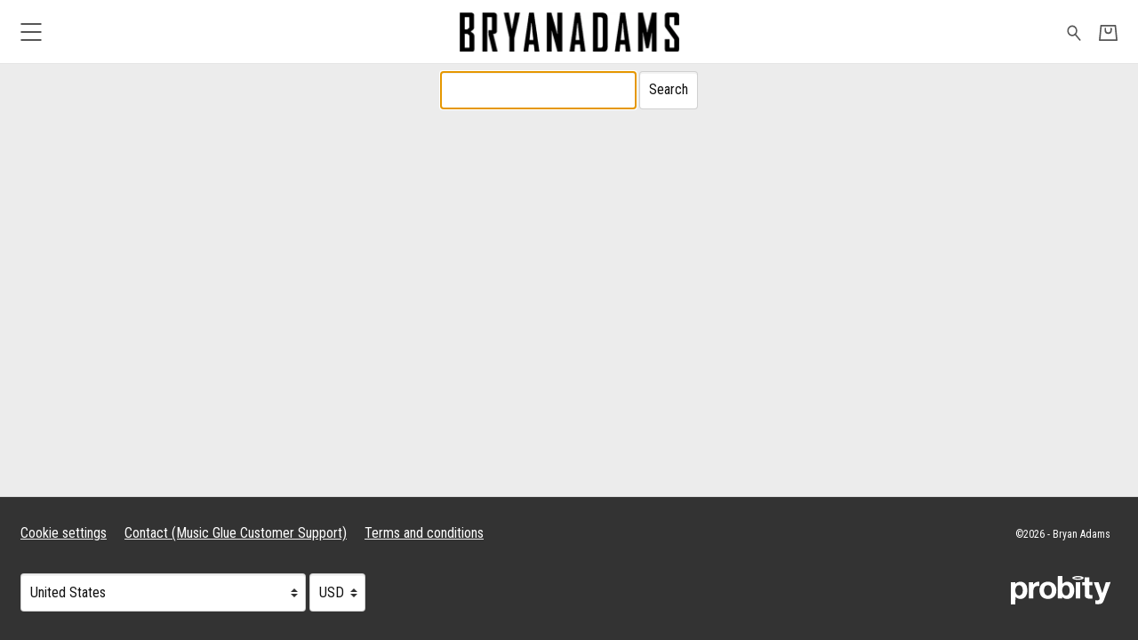

--- FILE ---
content_type: text/html; charset=utf-8
request_url: https://bryanadams.probitymerch.com/search
body_size: 13734
content:
<!doctype html>
<html lang="en">
  <head>
    <meta charset="utf-8">
<meta content="width=device-width, initial-scale=1, shrink-to-fit=no" name="viewport">

<title>Search - Bryan Adams</title>

<link rel="preconnect" href="https://fonts.gstatic.com/">
<link rel="preconnect" href="https://cdnjs.cloudflare.com/">
<link rel="preconnect" href="https://musicglue-images-prod.global.ssl.fastly.net/">

<link rel="stylesheet" href="https://cdnjs.cloudflare.com/ajax/libs/twitter-bootstrap/4.5.3/css/bootstrap-reboot.min.css" integrity="sha512-YmRhY1UctqTkuyEizDjgJcnn0Knu5tdpv09KUI003L5tjfn2YGxhujqXEFE7fqFgRlqU/jeTI+K7fFurBnRAhg==" crossorigin="anonymous" />
<link rel="stylesheet" href="https://cdnjs.cloudflare.com/ajax/libs/twitter-bootstrap/4.5.3/css/bootstrap-grid.min.css" integrity="sha512-QTQigm89ZvHzwoJ/NgJPghQPegLIwnXuOXWEdAjjOvpE9uaBGeI05+auj0RjYVr86gtMaBJRKi8hWZVsrVe/Ug==" crossorigin="anonymous" />

<script src="https://cdnjs.cloudflare.com/ajax/libs/jquery/3.5.1/jquery.min.js" integrity="sha512-bLT0Qm9VnAYZDflyKcBaQ2gg0hSYNQrJ8RilYldYQ1FxQYoCLtUjuuRuZo+fjqhx/qtq/1itJ0C2ejDxltZVFg==" crossorigin="anonymous" referrerpolicy="no-referrer"></script>
<script type="module">
  import * as Turbo from 'https://cdn.skypack.dev/pin/@hotwired/turbo@v7.3.0-44BiCcz1UaBhgMf1MCRj/mode=imports,min/optimized/@hotwired/turbo.js';
</script>
<script src="https://cdnjs.cloudflare.com/ajax/libs/jquery-zoom/1.7.21/jquery.zoom.min.js" integrity="sha512-m5kAjE5cCBN5pwlVFi4ABsZgnLuKPEx0fOnzaH5v64Zi3wKnhesNUYq4yKmHQyTa3gmkR6YeSKW1S+siMvgWtQ==" crossorigin="anonymous" referrerpolicy="no-referrer"></script>
<script src="https://musicglue-wwwassets.global.ssl.fastly.net/venndr/blaze-slick.min.js" crossorigin="anonymous" referrerpolicy="no-referrer"></script>

<script type="text/javascript">
  function isTouchDevice() {
    return (
      "ontouchstart" in window ||
      window.DocumentTouch && document instanceof window.DocumentTouch ||
      navigator.maxTouchPoints > 0 ||
      window.navigator.msMaxTouchPoints > 0
    );
  }
</script>

<script type="text/javascript">
  var scrollPosition = 0,
      focusedValue = '';

  // NOTE: Turbo seems to only run document.ready functions in the <head>
  // once on the initial page load, and then not again when navigating around.
  // This is different from document.ready calls inline in the body (e.g. in
  // product/default.liquid) which run on every page load. To specify behaviour
  // in the <head> that should run on each page, use the turbo:render hook,
  // however be warned that I suspect hooks will run multiple times per page load
  // due to the cache: https://turbo.hotwired.dev/reference/events

  $(function(){
    /* AUTOSUBMITTERS */
    $(document).on("change", "form.auto-submit select, form.auto-submit input", function(evt) {
      focusedValue = evt.target.getAttribute('value');
      $(evt.target).closest("form").trigger("submit");
    });

    /* TURBO GET FORMS */
    $(document).on("submit", "form[method=GET]", function(evt) {
      evt.preventDefault();
      evt.stopImmediatePropagation();
      url = this.action + $(this).serialize();
      Turbo.visit(url);
      return false;
    });

    /* BUNDLE MODAL */
    $(document).on("click touch", "[data-toggle='modal']", function(evt) {
      evt.preventDefault();
      evt.stopImmediatePropagation();
      $($(evt.currentTarget).data("target")).toggleClass("show");
      $(document.body).toggleClass("modal-open");
    });

    $(document).on("click touch", "[data-dismiss='modal']", function(evt) {
      evt.preventDefault();
      evt.stopImmediatePropagation();
      $(evt.currentTarget).closest(".modal").toggleClass("show");
      $(document.body).toggleClass("modal-open");
    });

    $(document).ready(() => {
      basketEmptyCheck();

      if(focusedValue) {
        $('[value="'+focusedValue+'"]').focus();
        focusedValue = '';
      };

      $("[data-turbo-scroll]").each((_, evt) => {
        $(evt).on("click", () => {
          scrollPosition = document.scrollingElement.scrollTop;
        });
        $(evt).on("submit", () => {
          scrollPosition = document.scrollingElement.scrollTop;
        });
      });
    });

    function basketEmptyCheck() {
      if ($('.basket-block__count-number').text().trim() == "0") {
        $(".basket-block__count").addClass("--empty");
      } else {
        $(".basket-block__count").removeClass("--empty");
      };
    }

    $(document).on("turbo:render", () => {
      basketEmptyCheck();

      if (scrollPosition >= 2 ) {
        // We wait 1 second before scrolling to try and give any images time to load.
        // TODO: better solution.
        setTimeout(() => document.scrollingElement.scrollTo(0, scrollPosition), 1000);
      };
    });

    /* QUICK BASKET ADD */
    $(document).on("submit", "form[data-method='pop-basket']", function(evt) {
      const serializedData = $(this).serializeArray();
      const formData = new FormData(this);
      window.Venndr.forms.filters.formData(formData);

      if (window.matchMedia("(min-width: 750px)").matches) {
        var formURL = $(this).attr("action"),
          button = $(this).find(':submit'),
          basketCountEl = ".basket-block__count",
          basketEmptyClass = "--empty",
          basketLoadingClass = "--loading",
          basketUpdatedClass = "--updated";

        $.ajax({
          url: formURL,
          type: "POST",
          credentials: "same-origin",
          data: formData,
          processData: false,
          contentType: false,
          beforeSend: function(xhr) {
            $(button).focus().addClass("active").prop('disabled', true);
            $(basketCountEl).removeClass(basketUpdatedClass).removeClass(basketEmptyClass);
            $(basketCountEl).addClass(basketLoadingClass);
          },
          success: function(result, status, xhr) {
            let basketCount = $(result).find(basketCountEl),
              basketContent = $(result).find(".basket-block--full .basket-block__container"),
              basketPop = ".pop-basket";

            window.location.hash = "";
            $(basketPop).html(basketContent).removeClass("pop-basket--hidden");
            $(basketCountEl).removeClass(basketLoadingClass);
            $(basketCountEl).replaceWith(basketCount);
          },
          error: function(xhr, status, error) {
            console.log(error);
          },
          complete: function(xhr, status) {
            $(button).blur().removeClass("active").prop('disabled', false);
            $(basketCountEl).addClass(basketUpdatedClass);
            basketEmptyCheck();
            window.location.hash = "Basket";
          }
        });

        evt.preventDefault();
      };

      if (typeof dataLayer !== 'undefined') {
        dataLayer.push({
          event: 'addToCart',
          ecommerce: {
            currencyCode: 'USD',
            add: {
              products: [
                {
                  id: serializedData.find(x => ["product_id", "bundle_id"].includes(x.name)).value,
                  quantity: serializedData.find(x => x.name == "quantity").value,
                  name: $('.product-block__title, .bundle-block__title').text().trim(),
                  price: (parseFloat($('.price__value').text().replace(/[^0-9\.]/g, "")) || undefined)
                }
              ],
            },
          },
        });
      }
    });

    $(document).on("click touch", function(evt) {
      if ($(evt.target).closest(".pop-basket").length > 0) {
        return
      } else if (!$(".pop-basket").hasClass("pop-basket--hidden")) {
        $(".pop-basket").addClass("pop-basket--hidden")
      };
    });
  });
</script>

  <meta name="csrf-token" content="D28SJk4JQAESEwgUGxBTLnYHfS4oRSoqLWGQxm-EkGyESD7XFp2mr4yH">
<script>
  !function (venndr) {
    function tokenNotPresent() {
      throw new Error("CSRF token not present");
    }

    const token = document.querySelector(`meta[name="csrf-token"]`);
    const valueOrGetter = token == null ? { get: tokenNotPresent } : { value: token.getAttribute("content") };
    const descriptor = Object.assign({
      configurable: false,
      writable: false,
    }, valueOrGetter);

    Object.defineProperty(venndr, "csrf_token", descriptor);
  }(window.Venndr || (window.Venndr = {}));
</script>


<script>
!function (venndr) {
  const value = Object.freeze({
    value: Object.freeze({
      analytics: true,
      marketing: true,
    }),
  });

  const descriptor = Object.assign({
    configurable: false,
    writable: false,
  }, value);

  Object.defineProperty(venndr, "consent", descriptor);
}(window.Venndr || (window.Venndr = {}));
</script>


  <script src="https://cdn.usefathom.com/script.js" data-site="KFOTXSNV" defer></script>


  <link rel="canonical" href="https://bryanadams.probitymerch.com/search">


<link rel="stylesheet" href="https://enterprise-ecommerce-store-assets.global.ssl.fastly.net/venndr/universal.css?v=2">


    <link rel="stylesheet" href="/__styles/dc1cda1a9cea1941643c534d4337529c4a0349dcba7ddff660d588125ad92d42/style.css">

  <style>
@import url('https://fonts.googleapis.com/css?family=Roboto+Condensed:400,700,400italic,700italic&display=swap');

@import url('https://fonts.googleapis.com/css?family=Pathway+Gothic+One:400,700,400italic,700italic&display=swap');
:root{
--brand-logo-placeholder-display: none;
--brand-logo-display: block;
--banner-display: block;
--text-size: 0.9rem;
--footer-text-color: #ffffff;
--logo-height: 100%;
--heading-size: 1.2rem;
--heading-font: 'Pathway Gothic One';
--header-text-color: #565656;
--header-text-size: 0.9rem;
--header-height: 4.5rem;
--header-bg-color: #ffffff;
--header-accent-color: #000000;
--text-color: #565656;
--font-family: 'Roboto Condensed';
--bg-color: #ececec;
--accent-color: #000000;
--footer-bg-color: #333333;
--footer-accent-color: #ececec;
--card-text: #565656;
--card-bg: #ffffff;
--card-accent: #000000;
--brand-logo: url('https://enterprise-ecommerce-store-images.freetls.fastly.net/resize?u=aHR0cHM6Ly9lY29tbWVyY2UtcHVibGljLWFzc2V0cy5zdG9yYWdlLmdvb2dsZWFwaXMuY29tLzg2NTI5MmUxLTFhODQtNGEyOC04ZDdhLWQ1NTczNDEwMjZhMC8yMDIxLzcvMjYvMTIvNTcvNDZiNTQ5YjEtNDM2NC00ZGYyLWE3M2UtMDJkOTI3NTRjMGY0&width=500&v=1');
--banner-image: url('https://enterprise-ecommerce-store-images.freetls.fastly.net/resize?u=aHR0cHM6Ly9lY29tbWVyY2UtcHVibGljLWFzc2V0cy5zdG9yYWdlLmdvb2dsZWFwaXMuY29tLzMyZThmYWU2LWRmNjAtNDFhNC04NDQ0LTRlMzQ1YTNiODEwNS8yMDI1LzIvMTEvMTUvMjAvM2MzYjdlZjUtNjdhMS00YWEyLTlkN2EtNjViOTRkYzUwMWJm&width=2880&v=1');
--banner-height: 20vw;
}


  </style>

<script>
  !function (venndr) {
    const token = document.querySelector(`meta[name="csrf-token"]`)?.getAttribute("content");

    const setMarketingIdentity = (identifier) => fetch("/viewer/marketing_identity", {
      method: "POST",
      credentials: "same-origin",
      headers: {
        "Content-Type": "application/json",
        Accept: "application/json",
        "x-csrf-token": token,
      },
      body: JSON.stringify({ marketingIdentity: identifier }),
    })

    Object.defineProperty(venndr, "setMarketingIdentity", {
      value: setMarketingIdentity,
      writable: false,
      configurable: false,
    });
  }(window.Venndr || (window.Venndr = {}));

  !function (venndr) {
    const amendFormData = (formData) => {
      const extraFulfilmentDetails = {};

      formData.forEach((value, key) => {
        if (key.includes("extra_fulfilment_details")) {
          const field = key.replace(/^extra_fulfilment_details\[(.+)\]$/, '$1');
          extraFulfilmentDetails[field] = value;
        }
      })

      if (Object.keys(extraFulfilmentDetails).length > 0) {
        const {recipient_name, recipient_email, delivery_date, message} = extraFulfilmentDetails;

        const summary = [
          `Recipient: ${recipient_name ? `${recipient_name} / ` : ""}${recipient_email}.`
        ];

        if (delivery_date) summary.push(`Deliver on ${delivery_date}.`);
        if (message) summary.push(`Message:\n${message}`);

        const encodedData = btoa(JSON.stringify(extraFulfilmentDetails));
        const plainTextSummary = summary.join('\n');
        const payload = btoa(JSON.stringify({ encodedData, plainTextSummary }));
        formData.set('extra_fulfilment_details', payload);
      }
    }

    Object.defineProperty(venndr, "forms", {
      value: Object.freeze({ filters: Object.freeze({ formData: amendFormData }) }),
      writable: false,
      configurable: false,
    });

    const setup = () => {
      document.addEventListener('formdata', (e) => amendFormData(e.formData), { capture: true });
    }

    document.addEventListener('DOMContentLoaded', setup, { once: true });
  }(window.Venndr || (window.Venndr = {}));
</script>
      <!-- Google Tag Manager -->
      <!-- Consent -->
      <script>
        window.dataLayer = window.dataLayer || [];
        function gtag(){dataLayer.push(arguments);}
        gtag('consent', 'update', {
          'ad_storage': Venndr.consent.marketing ? 'granted' : 'denied',
          'ad_user_data': Venndr.consent.marketing ? 'granted' : 'denied',
          'ad_personalization': Venndr.consent.marketing ? 'granted' : 'denied',
          'analytics_storage': Venndr.consent.analytics ? 'granted' : 'denied',
          'personalization_storage': Venndr.consent.marketing ? 'granted' : 'denied',
          'functionality_storage': 'denied',
          'security_storage': 'denied',
        });
      </script>
      <!-- Init -->
      <script>(function(w,d,s,l,i){w[l]=w[l]||[];w[l].push({'gtm.start':
      new Date().getTime(),event:'gtm.js'});var f=d.getElementsByTagName(s)[0],
      j=d.createElement(s),dl=l!='dataLayer'?'&l='+l:'';j.async=true;j.src=
      'https://www.googletagmanager.com/gtm.js?id='+i+dl;f.parentNode.insertBefore(j,f);
      })(window,document,'script','dataLayer','GTM-MH3MQCFB');</script>
      <!-- End Google Tag Manager -->
        <meta property="og:type" content="website" />
    <meta property="og:site_name" content="Bryan Adams" />

    <meta property="og:url" content="https://bryanadams.probitymerch.com/search" />
    <meta property="twitter:url" content="https://bryanadams.probitymerch.com/search" />
          <!-- no matching case for title -->
              <!-- no matching case for description -->
      </head>

  <body class="layout layout--center-banner-sidebar-widgets" data-types="search" data-homepage="false" data-handle="search" data-id="4da42fce-9aa8-4242-b311-14e2b8c1376c">      <!-- Google Tag Manager (noscript) -->
      <noscript><iframe src="https://www.googletagmanager.com/ns.html?id=GTM-MH3MQCFB"
      height="0" width="0" style="display:none;visibility:hidden"></iframe></noscript>
      <!-- End Google Tag Manager (noscript) -->
    
    

<header class="header header--center-logo"> 
  <a class="header__skip-to-content" href="#main">Skip to main content</a>
  <div class="container-fluid">
    <div class="header__content d-flex flex-row align-content-center">
      <div class="header__left">
        
        <div class="header__menu ">
          
            <div class="header__block">
              <div class="menu-block menu-block--side-collapse">
  
    <nav class="navigation navigation--expand-left "  role="navigation" aria-label="Main mobile navigation">
  <div class="navigation__items">
    
      <span class="navigation__item">
        <a 
          class="navigation__link navigation__link--primary " 
          href="/collections/all-products" 
          
          aria-label="All"
        >
          All
        </a>
        
      </span>
    
      <span class="navigation__item">
        <a 
          class="navigation__link navigation__link--primary " 
          href="/collections/roll-with-the-punches" 
          
          aria-label="Roll With The Punches"
        >
          Roll With The Punches
        </a>
        
      </span>
    
      <span class="navigation__item">
        <a 
          class="navigation__link navigation__link--primary " 
          href="/collections/clothing" 
          
          aria-label="Clothing"
        >
          Clothing
        </a>
        
      </span>
    
      <span class="navigation__item">
        <a 
          class="navigation__link navigation__link--primary " 
          href="/collections/womens-clothing" 
          
          aria-label="Womens Clothing"
        >
          Womens Clothing
        </a>
        
      </span>
    
      <span class="navigation__item">
        <a 
          class="navigation__link navigation__link--primary " 
          href="/collections/accessories" 
          
          aria-label="Accessories"
        >
          Accessories
        </a>
        
      </span>
    
      <span class="navigation__item">
        <a 
          class="navigation__link navigation__link--primary " 
          href="/collections/vinyl-cds-dvds" 
          
          aria-label="Vinyl/CDs/DVDs"
        >
          Vinyl/CDs/DVDs
        </a>
        
      </span>
    
      <span class="navigation__item">
        <a 
          class="navigation__link navigation__link--primary " 
          href="/collections/books" 
          
          aria-label="Books"
        >
          Books
        </a>
        
      </span>
    
      <span class="navigation__item">
        <a 
          class="navigation__link navigation__link--primary " 
          href="/collections/posters" 
          
          aria-label="Posters"
        >
          Posters
        </a>
        
      </span>
    
      <span class="navigation__item">
        <a 
          class="navigation__link navigation__link--primary " 
          href="/collections/bad-records" 
          
          aria-label="BAD Records"
        >
          BAD Records
        </a>
        
      </span>
    
      <span class="navigation__item">
        <a 
          class="navigation__link navigation__link--primary " 
          href="/shipping-sizing" 
          
          aria-label="Shipping & Sizing"
        >
          Shipping & Sizing
        </a>
        
      </span>
    
  </div>
  <a class="navigation__close" aria-label="Close Navigation" href="#"></a>

  <script type="text/javascript">
    $(function(){
      $(document).on("click touch", ".navigation__close", function(evt) {
        evt.preventDefault();
        evt.stopImmediatePropagation();
        $(evt.target).closest(".menu-block").removeClass("menu-block--expanded");
        $("body").toggleClass("--menu-expanded");
      });
    });
  </script>
</nav>
    <a class="burger burger--no-text menu-block__burger"  aria-label="Toggle Navigation" href="#" role="button" tabindex="0" data-turbo="false" >
  <span class="burger__meat"></span>
</a>

  

  <script type="text/javascript">
    $(document).on("click touch", ".menu-block__burger", function(evt) {
      evt.preventDefault();
      evt.stopImmediatePropagation();
      $(evt.target).closest(".menu-block").toggleClass("menu-block--expanded");
      $("body").toggleClass("--menu-expanded");
    });
  </script>
</div>

            </div>
          
        </div>
      </div>

      <div class="header__logo d-flex">
        <a class="header__logo-link" href="/" title="Bryan Adams" aria-label="Home - Bryan Adams">
          <div class="header__logo-image header__logo-image--overlapable" role="img" aria-label="Bryan Adams logo"></div>
          <h1 class="visually-hidden">Bryan Adams - Search</h1>
        </a>
      </div>

      <div class="header__right">
        
          <div class="header__block">
            <div class="search-block search-block--icon">
  <a class="search-block__link" href="/search" aria-label="Search for products">
    <svg role="img" aria-labelledby="search-icon-title" class="icon" focusable="false" viewBox="0 0 40.4 41.7">
      <title id="search-icon-title">Search</title>
      <circle class="icon__line" cx="15.3" cy="15.3" r="12.3"/>
      <line class="icon__line" x1="23.5" y1="24.4" x2="37" y2="39.3"/>
    </svg>
  </a>
</div>


          </div>
        
          <div class="header__block">
            <div class="basket-block basket-block--icon">
	<a class="basket-block__link" href="/basket" aria-label="Basket">
		<span class="basket-block__symbol">
			<svg xmlns="http://www.w3.org/2000/svg" overflow="visible" viewBox="0 0 49.91 41.71" class="icon" role="img" aria-labelledby="basket-icon-title">
				<title id="basket-icon-title">Basket Icon</title>
				<path class="icon__line" d="M5.87 1.81L2.1 39.74h45.71l-3.9-37.93H5.87z"/>
				<path class="icon__line" d="M32.77 9.36v4.52S32.54 21.7 25 21.7s-7.82-7.82-7.82-7.82V9.36"/>
			</svg>
		</span>

		<span class="basket-block__count">
			<span class="basket-block__loading spinner-border" aria-live="polite"></span>
			<span class="basket-block__count-number" aria-live="polite" data-turbo-permanent>
				0
			</span>
		</span>
	</a>

	<div id="Basket" class="pop-basket pop-basket--hidden" aria-live="assertive" aria-atomic="true">
  <!--Popout basket not yet loaded-->
</div>
</div>

          </div>
        
      </div>
    </div>
  </div>

  
</header>


    <div class="banner" role="presentation"></div>

    <main class="main main--sidebar-left" id="main">
  <div class="container-fluid">
    <div class="row">
      
      
      <div class="flex-grow-1 col px-0">
        
          <section class="collection-block collection-block--search" data-collection="b4d0e45f-9a98-4455-8134-dbb17d272acd">
  <div class="collection-block__container container-fluid">
    <div class="collection-block__search-form row justify-content-center align-items-stretch p-2">
      <div class="col-sm-12 text-center">
        <form action="/search" role="search">
  <input
    type="text"
    name="q"
    value=""
    aria-label="Search"
    required
    autofocus
  />
  <input type="submit" value="Search" />
</form>

      </div>
      
    </div>
    <div class="collection-block__content row justify-content-center align-items-stretch p-2">
      
    </div>

    
  </div>
</section>


        
      </div>
    </div>
  </div>
</main>

    

    <footer class="footer">
  <div class="container-fluid">
    <div class="row justify-content-between align-items-center">
      <div class="col-md-auto ">
        <div class="footer__content py-2">
          <div class="footer__navigation d-inline-block">
            
              <div class="menu-block menu-block--inline">
  
    <nav class="navigation navigation--no-sub "  role="navigation" aria-label="Footer navigation">
  <div class="navigation__items">
    
      <span class="navigation__item">
        <a 
          class="navigation__link navigation__link--primary " 
          href="#cookie-settings" 
           
          aria-label="Cookie settings" 
          data-turbo="false"
        >
          Cookie settings
        </a>
      </span>
    
      <span class="navigation__item">
        <a 
          class="navigation__link navigation__link--primary " 
          href="https://www.musicglue.com/customer-help" 
          target="_blank" 
          aria-label="Contact (Music Glue Customer Support) (opens in a new tab)" 
          
        >
          Contact (Music Glue Customer Support)
        </a>
      </span>
    
      <span class="navigation__item">
        <a 
          class="navigation__link navigation__link--primary " 
          href="https://policies.venndr.cloud/7ee22c6d-54c6-49da-ad4f-eff69f205b60/2025/4/11/terms-and-conditions" 
           
          aria-label="Terms and conditions" 
          data-turbo="false"
        >
          Terms and conditions
        </a>
      </span>
    
  </div>
</nav>

  
</div>

            
          </div>
        </div>
      </div>

      <div class="col-md-auto ">
        <small class="footer__copyright p-3">&copy;2026 - Bryan Adams</small>
      </div>
    </div>

    <div class="row justify-content-between align-items-end">
      <div class="col-md-auto ">
        <div class="footer__locales p-2">
          <section class="locales">
  <div class="locales__container">
    <div class="locales__country d-inline-block">
      <form action="/viewer/settings" class="auto-submit" method="POST" aria-label="Country selection dropdown">
        <input name="_csrf_token" type="hidden" value="KUhmOGUzADcVOAJgPxM9J1gwPAQuSWASjp3OSWmslls1wGYQhGsGt83p">
        <input name="redirect" type="hidden" value=""/>
        <label id="country-label" class="visually-hidden">Your country</label>
        <p id="country-description" class="visually-hidden">Selecting a country will automatically update your settings and cause a page reload</p>
        <select id="country-select" name="country" aria-labelledby="country-label" aria-describedby="country-description">
          
            <option value="AF" >Afghanistan</option>
          
            <option value="AL" >Albania</option>
          
            <option value="DZ" >Algeria</option>
          
            <option value="AS" >American Samoa</option>
          
            <option value="AD" >Andorra</option>
          
            <option value="AO" >Angola</option>
          
            <option value="AI" >Anguilla</option>
          
            <option value="AQ" >Antarctica</option>
          
            <option value="AG" >Antigua and Barbuda</option>
          
            <option value="AR" >Argentina</option>
          
            <option value="AM" >Armenia</option>
          
            <option value="AW" >Aruba</option>
          
            <option value="AU" >Australia</option>
          
            <option value="AT" >Austria</option>
          
            <option value="AZ" >Azerbaijan</option>
          
            <option value="BS" >Bahamas</option>
          
            <option value="BH" >Bahrain</option>
          
            <option value="BD" >Bangladesh</option>
          
            <option value="BB" >Barbados</option>
          
            <option value="BY" >Belarus</option>
          
            <option value="BE" >Belgium</option>
          
            <option value="BZ" >Belize</option>
          
            <option value="BJ" >Benin</option>
          
            <option value="BM" >Bermuda</option>
          
            <option value="BT" >Bhutan</option>
          
            <option value="BO" >Bolivia</option>
          
            <option value="BQ" >Bonaire, Sint Eustatius and Saba</option>
          
            <option value="BA" >Bosnia and Herzegovina</option>
          
            <option value="BW" >Botswana</option>
          
            <option value="BR" >Brazil</option>
          
            <option value="IO" >British Indian Ocean Territory</option>
          
            <option value="BN" >Brunei Darussalam</option>
          
            <option value="BG" >Bulgaria</option>
          
            <option value="BF" >Burkina Faso</option>
          
            <option value="BI" >Burundi</option>
          
            <option value="CV" >Cabo Verde</option>
          
            <option value="KH" >Cambodia</option>
          
            <option value="CM" >Cameroon</option>
          
            <option value="CA" >Canada</option>
          
            <option value="KY" >Cayman Islands</option>
          
            <option value="CF" >Central African Republic</option>
          
            <option value="TD" >Chad</option>
          
            <option value="CL" >Chile</option>
          
            <option value="CN" >China</option>
          
            <option value="CX" >Christmas Island</option>
          
            <option value="CC" >Cocos (Keeling) Islands</option>
          
            <option value="CO" >Colombia</option>
          
            <option value="KM" >Comoros</option>
          
            <option value="CG" >Congo</option>
          
            <option value="CD" >Congo, The Democratic Republic of the</option>
          
            <option value="CK" >Cook Islands</option>
          
            <option value="CR" >Costa Rica</option>
          
            <option value="HR" >Croatia</option>
          
            <option value="CU" >Cuba</option>
          
            <option value="CW" >Curaçao</option>
          
            <option value="CY" >Cyprus</option>
          
            <option value="CZ" >Czechia</option>
          
            <option value="CI" >Côte d'Ivoire</option>
          
            <option value="DK" >Denmark</option>
          
            <option value="DJ" >Djibouti</option>
          
            <option value="DM" >Dominica</option>
          
            <option value="DO" >Dominican Republic</option>
          
            <option value="EC" >Ecuador</option>
          
            <option value="EG" >Egypt</option>
          
            <option value="SV" >El Salvador</option>
          
            <option value="GQ" >Equatorial Guinea</option>
          
            <option value="ER" >Eritrea</option>
          
            <option value="EE" >Estonia</option>
          
            <option value="SZ" >Eswatini</option>
          
            <option value="ET" >Ethiopia</option>
          
            <option value="FK" >Falkland Islands (Malvinas)</option>
          
            <option value="FO" >Faroe Islands</option>
          
            <option value="FJ" >Fiji</option>
          
            <option value="FI" >Finland</option>
          
            <option value="FR" >France</option>
          
            <option value="GF" >French Guiana</option>
          
            <option value="PF" >French Polynesia</option>
          
            <option value="TF" >French Southern Territories</option>
          
            <option value="GA" >Gabon</option>
          
            <option value="GM" >Gambia</option>
          
            <option value="GE" >Georgia</option>
          
            <option value="DE" >Germany</option>
          
            <option value="GH" >Ghana</option>
          
            <option value="GI" >Gibraltar</option>
          
            <option value="GR" >Greece</option>
          
            <option value="GL" >Greenland</option>
          
            <option value="GD" >Grenada</option>
          
            <option value="GP" >Guadeloupe</option>
          
            <option value="GU" >Guam</option>
          
            <option value="GT" >Guatemala</option>
          
            <option value="GG" >Guernsey</option>
          
            <option value="GN" >Guinea</option>
          
            <option value="GW" >Guinea-Bissau</option>
          
            <option value="GY" >Guyana</option>
          
            <option value="HT" >Haiti</option>
          
            <option value="VA" >Holy See (Vatican City State)</option>
          
            <option value="HN" >Honduras</option>
          
            <option value="HK" >Hong Kong</option>
          
            <option value="HU" >Hungary</option>
          
            <option value="IS" >Iceland</option>
          
            <option value="IN" >India</option>
          
            <option value="ID" >Indonesia</option>
          
            <option value="IR" >Iran</option>
          
            <option value="IQ" >Iraq</option>
          
            <option value="IE" >Ireland</option>
          
            <option value="IM" >Isle of Man</option>
          
            <option value="IL" >Israel</option>
          
            <option value="IT" >Italy</option>
          
            <option value="JM" >Jamaica</option>
          
            <option value="JP" >Japan</option>
          
            <option value="JE" >Jersey</option>
          
            <option value="JO" >Jordan</option>
          
            <option value="KZ" >Kazakhstan</option>
          
            <option value="KE" >Kenya</option>
          
            <option value="KI" >Kiribati</option>
          
            <option value="KP" >North Korea</option>
          
            <option value="KR" >South Korea</option>
          
            <option value="KW" >Kuwait</option>
          
            <option value="KG" >Kyrgyzstan</option>
          
            <option value="LA" >Lao People's Democratic Republic</option>
          
            <option value="LV" >Latvia</option>
          
            <option value="LB" >Lebanon</option>
          
            <option value="LS" >Lesotho</option>
          
            <option value="LR" >Liberia</option>
          
            <option value="LY" >Libya</option>
          
            <option value="LI" >Liechtenstein</option>
          
            <option value="LT" >Lithuania</option>
          
            <option value="LU" >Luxembourg</option>
          
            <option value="MO" >Macao</option>
          
            <option value="MG" >Madagascar</option>
          
            <option value="MW" >Malawi</option>
          
            <option value="MY" >Malaysia</option>
          
            <option value="MV" >Maldives</option>
          
            <option value="ML" >Mali</option>
          
            <option value="MT" >Malta</option>
          
            <option value="MH" >Marshall Islands</option>
          
            <option value="MQ" >Martinique</option>
          
            <option value="MR" >Mauritania</option>
          
            <option value="MU" >Mauritius</option>
          
            <option value="YT" >Mayotte</option>
          
            <option value="MX" >Mexico</option>
          
            <option value="FM" >Micronesia, Federated States of</option>
          
            <option value="MD" >Moldova</option>
          
            <option value="MC" >Monaco</option>
          
            <option value="MN" >Mongolia</option>
          
            <option value="ME" >Montenegro</option>
          
            <option value="MS" >Montserrat</option>
          
            <option value="MA" >Morocco</option>
          
            <option value="MZ" >Mozambique</option>
          
            <option value="MM" >Myanmar</option>
          
            <option value="NA" >Namibia</option>
          
            <option value="NR" >Nauru</option>
          
            <option value="NP" >Nepal</option>
          
            <option value="NL" >Netherlands</option>
          
            <option value="NC" >New Caledonia</option>
          
            <option value="NZ" >New Zealand</option>
          
            <option value="NI" >Nicaragua</option>
          
            <option value="NE" >Niger</option>
          
            <option value="NG" >Nigeria</option>
          
            <option value="NU" >Niue</option>
          
            <option value="NF" >Norfolk Island</option>
          
            <option value="MK" >North Macedonia</option>
          
            <option value="MP" >Northern Mariana Islands</option>
          
            <option value="NO" >Norway</option>
          
            <option value="OM" >Oman</option>
          
            <option value="PK" >Pakistan</option>
          
            <option value="PW" >Palau</option>
          
            <option value="PS" >Palestine, State of</option>
          
            <option value="PA" >Panama</option>
          
            <option value="PG" >Papua New Guinea</option>
          
            <option value="PY" >Paraguay</option>
          
            <option value="PE" >Peru</option>
          
            <option value="PH" >Philippines</option>
          
            <option value="PN" >Pitcairn</option>
          
            <option value="PL" >Poland</option>
          
            <option value="PT" >Portugal</option>
          
            <option value="PR" >Puerto Rico</option>
          
            <option value="QA" >Qatar</option>
          
            <option value="RO" >Romania</option>
          
            <option value="RU" >Russian Federation</option>
          
            <option value="RW" >Rwanda</option>
          
            <option value="RE" >Réunion</option>
          
            <option value="BL" >Saint Barthélemy</option>
          
            <option value="SH" >Saint Helena, Ascension and Tristan da Cunha</option>
          
            <option value="KN" >Saint Kitts and Nevis</option>
          
            <option value="LC" >Saint Lucia</option>
          
            <option value="MF" >Saint Martin (French part)</option>
          
            <option value="PM" >Saint Pierre and Miquelon</option>
          
            <option value="VC" >Saint Vincent and the Grenadines</option>
          
            <option value="WS" >Samoa</option>
          
            <option value="SM" >San Marino</option>
          
            <option value="ST" >Sao Tome and Principe</option>
          
            <option value="SA" >Saudi Arabia</option>
          
            <option value="SN" >Senegal</option>
          
            <option value="RS" >Serbia</option>
          
            <option value="SC" >Seychelles</option>
          
            <option value="SL" >Sierra Leone</option>
          
            <option value="SG" >Singapore</option>
          
            <option value="SX" >Sint Maarten (Dutch part)</option>
          
            <option value="SK" >Slovakia</option>
          
            <option value="SI" >Slovenia</option>
          
            <option value="SB" >Solomon Islands</option>
          
            <option value="SO" >Somalia</option>
          
            <option value="ZA" >South Africa</option>
          
            <option value="GS" >South Georgia and the South Sandwich Islands</option>
          
            <option value="SS" >South Sudan</option>
          
            <option value="ES" >Spain</option>
          
            <option value="LK" >Sri Lanka</option>
          
            <option value="SD" >Sudan</option>
          
            <option value="SR" >Suriname</option>
          
            <option value="SJ" >Svalbard and Jan Mayen</option>
          
            <option value="SE" >Sweden</option>
          
            <option value="CH" >Switzerland</option>
          
            <option value="SY" >Syrian Arab Republic</option>
          
            <option value="TW" >Taiwan</option>
          
            <option value="TJ" >Tajikistan</option>
          
            <option value="TZ" >Tanzania</option>
          
            <option value="TH" >Thailand</option>
          
            <option value="TL" >Timor-Leste</option>
          
            <option value="TG" >Togo</option>
          
            <option value="TK" >Tokelau</option>
          
            <option value="TO" >Tonga</option>
          
            <option value="TT" >Trinidad and Tobago</option>
          
            <option value="TN" >Tunisia</option>
          
            <option value="TM" >Turkmenistan</option>
          
            <option value="TC" >Turks and Caicos Islands</option>
          
            <option value="TV" >Tuvalu</option>
          
            <option value="TR" >Türkiye</option>
          
            <option value="UG" >Uganda</option>
          
            <option value="UA" >Ukraine</option>
          
            <option value="AE" >United Arab Emirates</option>
          
            <option value="GB" >United Kingdom</option>
          
            <option value="UM" >United States Minor Outlying Islands</option>
          
            <option value="US"  selected >United States</option>
          
            <option value="UY" >Uruguay</option>
          
            <option value="UZ" >Uzbekistan</option>
          
            <option value="VU" >Vanuatu</option>
          
            <option value="VE" >Venezuela</option>
          
            <option value="VN" >Vietnam</option>
          
            <option value="VG" >Virgin Islands, British</option>
          
            <option value="VI" >Virgin Islands, U.S.</option>
          
            <option value="WF" >Wallis and Futuna</option>
          
            <option value="EH" >Western Sahara</option>
          
            <option value="YE" >Yemen</option>
          
            <option value="ZM" >Zambia</option>
          
            <option value="ZW" >Zimbabwe</option>
          
            <option value="AX" >Åland Islands</option>
          
        </select>
      </form>
    </div>

    
      <div class="locales__currency d-inline-block">
        <form action="/viewer/settings" class="auto-submit" method="POST" aria-label="Currency selection dropdown">
          <input name="_csrf_token" type="hidden" value="KUhmOGUzADcVOAJgPxM9J1gwPAQuSWASjp3OSWmslls1wGYQhGsGt83p">
          <input type="hidden" name="redirect" value="">
          <label id="currency-label" class="visually-hidden">Your currency</label>
          <p id="currency-description" class="visually-hidden">Selecting a currency will automatically update your settings and cause a page reload</p>
          <select id="currency-select" name="currency" aria-labelledby="currency-label" aria-describedby="currency-description">
            
              <option value="GBP" >GBP</option>
            
              <option value="NOK" >NOK</option>
            
              <option value="SGD" >SGD</option>
            
              <option value="THB" >THB</option>
            
              <option value="AUD" >AUD</option>
            
              <option value="CAD" >CAD</option>
            
              <option value="CNY" >CNY</option>
            
              <option value="CZK" >CZK</option>
            
              <option value="DKK" >DKK</option>
            
              <option value="EUR" >EUR</option>
            
              <option value="HKD" >HKD</option>
            
              <option value="ILS" >ILS</option>
            
              <option value="MXN" >MXN</option>
            
              <option value="TWD" >TWD</option>
            
              <option value="NZD" >NZD</option>
            
              <option value="PHP" >PHP</option>
            
              <option value="PLN" >PLN</option>
            
              <option value="SEK" >SEK</option>
            
              <option value="CHF" >CHF</option>
            
              <option value="USD"  selected >USD</option>
            
          </select>
        </form>
      </div>
    

    
  </div>
</section>

        </div>
      </div>

      <div class="col-md-auto">
        <div class="footer__credits p-2">
          
            <a class="footer__credit" href="https://probitymerch.com/" target="_blank" rel="noopener" title="Probity" aria-label="Go to the Probity website (opens in a new tab)">
              <svg class="footer__logo footer__logo--svg" role="img" aria-hidden="true" xmlns="http://www.w3.org/2000/svg" viewBox="0 0 574 164">
                <title>Probity Logo</title>
                <path d="M0 36h25.1v9.2c.9-.3 1.4-.3 1.7-.6C39.4 31.1 62.7 28.8 77.3 40c7.9 6.1 13.1 14.1 15.4 23.9 4 16.7 3.8 33.1-4.4 48.6-12.9 24.5-42.4 24.1-57.2 11.3-1.4-1.2-2.5-2.6-4.6-4.7-.2 15.6-.3 30.3-.4 45H.1C0 121.3 0 78.7 0 36zm68.9 47.4c-.1-7.1-1.1-13.3-4-19-3.4-6.7-8.6-11-16.3-11.3-7.8-.3-14.2 2.5-17.9 9.5-7 13-7.2 26.6-.3 39.5 7.4 13.9 25.4 13.7 33.7.3 3.6-6.1 4.3-12.9 4.8-19zM297 0v45.2c1.4-1.1 2.1-1.5 2.6-2 15.8-16 49.5-14.8 61 13.9 6.8 17.1 6.8 34.5-.2 51.6-7.6 18.4-24.1 26.4-43.8 22.9-8-1.5-15.3-4.6-20.8-12.9v10.7h-24.6c-.1-1.5-.4-2.9-.4-4.4V3.6c0-1.2.2-2.3.3-3.5C279.7 0 288.3 0 297 0zm42 81.7c.3-5.8-1-12.1-4.1-18-3.6-6.8-9.4-10.8-17.3-10.7-8.1 0-14 4-17.5 11.2-5 10-5.3 20.5-2.2 31.1 1 3.6 2.9 7.1 5.2 10.1 7.3 9.5 22.1 9.2 29.4-.2 5-6.7 6.5-14.4 6.5-23.5zM574 39c-4.3 11.1-8.7 22.2-12.9 33.4l-25.5 68.7c-.7 1.9-1.6 3.7-2.5 5.5-4.4 9.1-11.7 14.6-21.8 15.3-7.7.6-15.6.1-24.1.1-.5-7.3-.2-14.1-.2-21.6 1.9-.1 3.5-.3 5.1-.2 2.5.1 5 .5 7.4.5 9.4 0 14.4-6.6 11.5-15.7-3.1-9.3-6.7-18.4-10.1-27.6-7.2-19.1-14.4-38.3-21.6-57.4-.5-1.2-.7-2.5-1.2-4.2h27.8c6.8 20.4 13.7 41.1 20.6 61.9.3 0 .6 0 1 .1 6.6-20.6 13.2-41.2 19.9-62.1 9-.2 17.8-.4 26.6-.6V39zM394 0c4.7.9 9.5 1.5 14.1 2.7 2.7.7 5.4 1.7 7.8 3.2 4.5 2.8 4.6 7.8 0 10.4-3.7 2.1-7.9 3.4-12.1 4.2-12.5 2.4-25.1 2.2-37.5-.9-2.7-.7-5.4-1.8-7.8-3.1-4.8-2.7-5.2-8.2-.3-10.6 5-2.4 10.6-3.5 16-5 2.2-.6 4.6-.7 6.9-1 4.2.1 8.6.1 12.9.1zm13.6 11.7c-8.3-6.4-35-6.2-43.2.4 15 4.1 29.1 4.4 43.2-.4zM262.1 83.4c.4 6.1-.6 12.8-3.1 19.3-4.9 13.1-13.9 22.1-27.2 26.6-12.1 4.1-24.2 4-36.3.1-11.3-3.7-19.9-10.7-25-21.5-7.9-16.8-7.8-33.9 0-50.6 4.7-10.1 12.7-17 23.2-20.8 13.3-4.9 26.8-4.9 40 .1 17.5 6.6 27.1 22.1 28.3 41.1.2 1.6.1 3.2.1 5.7zM236.4 81c-.8-3.7-1.5-9.4-3.3-14.7-2.7-7.6-8.4-12.2-16.7-13.1-8.2-.9-15.6 1-19.9 8.5-7.5 13.2-7.7 27.2-.7 40.5 6.4 12.1 23.2 13.7 32.8 3.8 6.4-6.5 6.9-14.8 7.8-25zM426 53.2h-15.3V35.6h15.2V8.2h25.9v27h19v18h-18.4c-.1 2.1-.3 3.7-.3 5.3v39c0 1.2 0 2.3.1 3.5.5 6.7 2.7 8.8 9.4 8.9h9.2v19.9c-9.9 1.5-19.6 1.8-29.3-.5-10-2.3-15.4-9.1-15.4-19.3-.1-16.8 0-33.7 0-50.5-.1-1.8-.1-3.6-.1-6.3zM129.7 129.3h-26.4V35.8h24.9v14.1c8.9-12.1 20.1-18.2 35.4-16.4v24.3c-4.3 0-8.2-.1-12.1 0-12.8.5-20.5 10.6-21.4 22.8-.7 9.4-.4 19-.5 28.4 0 6.6.1 13.3.1 20.3zM374.3 35.7h25.6v93.5h-25.6V35.7z" /></svg>
            </a>
          

          
        </div>
      </div>
    </div>
  </div>
</footer>


    

  
<aside
  class="platform-modal"
  id="cookie-settings"
  role="alertdialog"
  aria-labelledby="cookie-settings-title"
  tabindex="-1"
>
  <a aria-label="Close" class="platform-modal__backdrop" data-turbolinks="false" data-turbo="false" href="#"></a>
  <div class="platform-modal__dialog" role="document">
    <div class="platform-modal__content">
      <form action="/viewer/settings" method="POST">
        <div class="platform-modal__header">
          <h2 id="cookie-settings-title" class="platform-modal__title">Cookie Settings</h2>
          <a aria-label="Close" class="platform-modal__close" data-turbolinks="false" data-turbo="false" href="#">
            <span aria-hidden="true">&times;</span>
          </a>
        </div>

        <div class="platform-modal__body">
          <p>
Strictly necessary cookies are used to operate this site. By clicking "Accept All Cookies" you
              agree to the storing of further first- and third-party cookies to analyse site usage and assist in
              our marketing efforts. You can choose to allow specific cookies via "Cookie Settings". For more
              information see the <a target="_blank" rel="noopener" href="https://www.musicglue.com/policies">privacy policy</a>.
          </p>

          <h3 class="platform-modal__cookie-title">Strictly Necessary Cookies</h3>
          <p>
Essential functionality of this site including location/language/currency preferences and the
              basket is provided by the cookie &quot;_basket&quot;.
          </p>
          <div class="platform-modal__checkbox">
            <input checked class="platform-modal__checkbox-input" disabled id="necessary" type="checkbox">
            <label class="platform-modal__checkbox-label" for="necessary">Required</label>
          </div>

          <input name="_csrf_token" type="hidden" value="AgwnOQQVAnw3PxMnGSwxJgZAHy0pRhY7A4rN2qo8NkbvQxUP67Pns7EY">

          <input name="cookies[unset]" type="hidden" value="0">

          <h3 class="platform-modal__cookie-title">Analytics Cookies</h3>
          <p>
When enabled, cookies may be stored in your browser to track information such as how you got to this site, the pages you visit, how long you spend on each page and what you click on while you&#39;re visiting these sites.
          </p>
          <div class="platform-modal__checkbox">
            <input
 checked 
              class="platform-modal__checkbox-input"
              id="analytics"
              name="cookies[analytics]"
              type="checkbox"
              value="1"
            />
            <label class="platform-modal__checkbox-label" for="analytics">Allow analytics cookies</label>
          </div>

          <h3 class="platform-modal__cookie-title">Marketing/Tracking Pixels and Tags</h3>
          <p>
When enabled, third-party marketing pixels and tags may be loaded on this site. These services can provide you with customised advertising based on your usage of this site. If you disable this setting you may still receive untargeted advertising.
          </p>
          <div class="platform-modal__checkbox">
            <input
 checked 
              class="platform-modal__checkbox-input"
              id="marketing"
              name="cookies[marketing]"
              type="checkbox"
              value="1"
            />
            <label class="platform-modal__checkbox-label" for="marketing">Allow marketing cookies</label>
          </div>
        </div>

        <div class="platform-modal__footer">
          <a class="platform-modal__close-link" data-turbolinks="false" data-turbo="false" href="#">
Close
          </a>
          <button class="platform-modal__save" data-turbolinks="false" data-turbo="false">
Save Settings
          </button>
        </div>
      </form>
    </div>
  </div>
</aside>
</body>
</html>


--- FILE ---
content_type: text/css
request_url: https://enterprise-ecommerce-store-assets.global.ssl.fastly.net/venndr/universal.css?v=2
body_size: 1297
content:
@keyframes fadein{0%{display:none;visibility:hidden;opacity:0}1%{display:block;visibility:visible;opacity:0}100%{opacity:1}}@keyframes fadeout{0%{display:block;visibility:visible;opacity:1}99%{opacity:0}100%{display:none;visibility:hidden;opacity:0}}.cookie-settings-link{margin:.25em .5em;display:inline-block}.platform-modal{animation-duration:0.2s;animation-delay:0.2s;animation-name:fadeout;animation-fill-mode:forwards;position:fixed;top:0;left:0;z-index:90000000001;width:100%;height:100%;pointer-events:none;overflow:hidden;text-align:left;outline:0;transition-delay:0.2s}.platform-modal:target{animation-delay:0s;animation-duration:0.2s;animation-name:fadein;visibility:visible;display:block;opacity:1;pointer-events:all;transition-delay:0s}.platform-modal__dialog{align-items:center;backface-visibility:hidden;display:flex;height:calc(100% - 1em);margin:.5em;min-height:calc(100% - 1em);opacity:0;perspective:1000px;position:relative;transform:translate3d(0,-50px,1px);transition:transform 0.2s ease,opacity 0.2s ease;width:auto;z-index:1060;pointer-events:none}.platform-modal:target .platform-modal__dialog{opacity:1;transform:translate3d(0,0,1px);pointer-events:all}@media (min-width:576px){.platform-modal__dialog{max-width:500px;margin:1.75em auto;height:calc(100% - 3.5em);min-height:calc(100% - 3.5em)}}.platform-modal__body{overflow-y:auto}.platform-modal__content{max-height:100%;overflow:auto;overflow-x:hidden;min-width:0;word-wrap:break-word;color:#000;background-color:#fff;position:relative;display:flex;flex-direction:column;width:100%;pointer-events:auto;font-family:sans-serif;font-size:15px;background-clip:padding-box;border:none;pointer-events:none;border-radius:.5em;box-shadow:0 .5em 1em rgba(0,0,0,.15);outline:0;transition:none}.platform-modal__content a{color:#000;text-decoration:underline;text-decoration-color:#aaa}.platform-modal__content a:hover{color:#000;text-decoration-color:#000}.platform-modal:target .platform-modal__content{pointer-events:all}.platform-modal__backdrop{position:fixed;top:0;left:0;z-index:1040;width:100vw;height:100vh;background-color:rgba(0,0,0,.7);pointer-events:none;opacity:0;transition:opacity 0.2s ease}.platform-modal:target .platform-modal__backdrop{opacity:1;pointer-events:all}.platform-modal__header{display:flex;position:sticky;top:0;background:#fff;z-index:9;flex-shrink:0;align-items:center;justify-content:space-between;padding:1em;border-bottom:1px solid rgba(120,120,120,.2);border-top-left-radius:.5em;border-top-right-radius:.5em}.platform-modal__content .platform-modal__close{padding:0 1em;font-size:1.75em;font-weight:700;text-decoration:none;margin:-1em -1em -1em auto;opacity:.6}.platform-modal__content .platform-modal__close:hover{opacity:1}.platform-modal__title{margin:0;padding:0;line-height:1.5}.platform-modal__body{position:relative;flex:1 1 auto;padding:1em}.platform-modal__footer{display:flex;flex-wrap:wrap;flex-shrink:0;position:sticky;bottom:0;z-index:9;background:#fff;align-items:center;justify-content:flex-end;padding:.75em;border-top:1px solid rgba(120,120,120,.2);border-bottom-left-radius:.5em;border-bottom-right-radius:.5em}.platform-modal__save{display:inline-block;color:#fff;padding:.5em 1em;text-align:center;border-radius:.2em;font-size:15px;text-decoration:none;vertical-align:middle;user-select:none;background-color:#000;border:0}.platform-modal__close-link{margin-right:1em;color:#000}.platform-modal__checkbox{display:block;margin-bottom:1em}.platform-modal__checkbox-input{display:inline-block;vertical-align:middle;margin:0 .5em 0 0}.platform-modal__checkbox-label{display:inline-block;vertical-align:middle;margin:0;padding:0}.cookie-settings-alert{text-align:left;position:fixed;z-index:90000000000;background:#fff;font-size:15px;font-family:sans-serif;color:#000;padding:1em 1.5em;bottom:0;left:0;width:100%;box-shadow:0 0 3px rgba(0,0,0,.3);display:flex;flex-wrap:wrap;align-items:flex-start;justify-content:space-between}.cookie-settings-alert a{color:#000;text-decoration:underline;text-decoration-color:#aaa}.cookie-settings-alert a:hover{color:#000;text-decoration-color:#000}.cookie-settings-alert__buttons{display:flex;justify-content:flex-end;align-items:center;gap:8px}.cookie-settings-alert__content{flex-basis:60%;flex-grow:1}.cookie-settings-alert__button{display:inline-block;color:#fff;padding:.5em 1em;border-radius:.2em;text-align:center;font-size:15px;text-decoration:none;vertical-align:middle;user-select:none;background-color:#000;border:0;margin:1em 0}.cookie-settings-alert__modal-toggle{margin:1em}


--- FILE ---
content_type: text/css; charset=utf-8
request_url: https://bryanadams.probitymerch.com/__styles/dc1cda1a9cea1941643c534d4337529c4a0349dcba7ddff660d588125ad92d42/style.css
body_size: 8756
content:
@charset "UTF-8";:root{--line-height:1.5;--separator:1px solid rgba(120, 120, 120, 0.2);--modal-border-radius:0.5rem;--input-background-color:#ffffff;--input-text-color:rgb(17,17,17);--input-placeholder-color:rgba(17,17,17,0.65);--input-border-color:rgba(120, 120, 120, 0.35);--input-border:1px solid var(--input-border-color);--input-border-radius:0.25em;--input-shadow-color:rgba(0, 0, 0, 0.05);--input-shadow:inset 0px 2px 0px var(--input-shadow-color);--mobile-nav-text:rgba(255, 255, 255, 1);--mobile-nav-bg:rgba(0, 0, 0, 0.95);--mobile-nav-accent:rgba(255, 255, 255, .7)}html{background:var(--footer-color);font-family:sans-serif}body{color:var(--text-color);font-size:var(--text-size);font-family:var(--font-family);line-height:var(--line-height);background-image:var(--background-image);background-size:cover;background-position:50% 0}::-moz-selection{color:var(--bg-color);background:var(--text-color)}::selection{color:var(--bg-color);background:var(--text-color)}:focus-visible{outline:0;box-shadow:0 0 0 .1rem var(--bg-color),0 0 0 .2rem var(--accent-color)}a{color:var(--text-color);text-decoration:underline;text-decoration-color:var(--accent-color);transition:color .2s ease-out}a:hover{color:var(--accent-color);text-decoration-color:var(--accent-color)}a:active,a:focus{color:var(--accent-color)}iframe,img,video{width:100%;height:auto}hr{margin:1.5rem 0;border:none;border-top:var(--separator)}p{margin:0 0 1rem;width:100%}ul{margin:0 0 1rem;width:100%;padding:0 0 0 1.75rem}ul li{margin:0 0 .5rem 0}ol{margin:0 0 1rem;width:100%;padding:0 0 0 1.75rem;counter-reset:counter-overide;list-style:none}ol li{margin:0 0 .5rem 0;counter-increment:counter-overide;position:relative}ol li::before{content:counter(counter-overide) ". ";font-weight:700;position:absolute;left:-1.75rem;width:1.5rem;text-align:right;display:inline-block}small{font-size:.75em}code{display:inline-block;background:var(--text-color);font-family:monospace;overflow:auto;color:var(--bg-color);padding:0 .3rem;word-break:break-all;vertical-align:middle}pre code{display:block;padding:.5rem 1rem}figure{display:block;margin:0}.visually-hidden{position:absolute;width:1px;height:1px;padding:0;margin:-1px;overflow:hidden;clip:rect(0,0,0,0);white-space:nowrap;border:0}.alert{position:relative;padding:10px 17px;margin-bottom:1rem;border:1px solid transparent;border-radius:.25rem}.alert-heading{color:inherit}.alert-link{font-weight:700}.alert-dismissible .alert{padding-right:4rem}.alert-dismissible .close{background-color:transparent;border:0;color:inherit;font-size:1.5rem;font-weight:700;line-height:1;opacity:.5;padding:7px 15px;position:absolute;right:3px;text-shadow:0 1px 0 #fff;top:3px;z-index:2}.alert-dismissible .close:hover{color:#000;text-decoration:none}.alert-dismissible .close:not(:disabled):not(.disabled):focus,.alert-dismissible .close:not(:disabled):not(.disabled):hover{opacity:.75}.alert-danger{color:#721c24;background-color:#f8d7da;border-color:#f5c6cb}.alert-danger hr{border-top-color:#f1b0b7}.alert-danger .alert-link{color:#491217}.alert-success{color:#155724;background-color:#d4edda;border-color:#c3e6cb}.alert-success hr{border-top-color:#b1dfbb}.alert-success .alert-link{color:#0b2e13}.alert-info{color:#0c5460;background-color:#d1ecf1;border-color:#bee5eb}.alert-info hr{border-top-color:#abdde5}.alert-info .alert-link{color:#062c33}.btn[class*=btn-outline]{background:0 0;border-color:var(--button-background-color);color:var(--button-background-color)}.btn[class*=btn-sm]{padding:.25rem .5rem;font-size:.875rem;line-height:1.5;min-height:initial;border-radius:.2rem}.btn[class*=btn-link]{text-transform:none;font-weight:inherit;background:0 0;border-color:transparent;box-shadow:none;color:var(--button-background-color)}.btn:not(button):not([input-type=submit]):not(a):focus-within{outline:0;box-shadow:0 0 0 .1rem var(--bg-color),0 0 0 .2rem var(--accent-color)}.btn{--button-text-color:var(--bg-color);--button-hover-text:var(--bg-color);--button-background-color:var(--text-color);--button-hover-background:var(--accent-color);--button-border:1px solid var(--input-shadow-color);--button-border-radius:var(--input-border-radius);--button-shadow:inset 0px -2px 0px var(--input-shadow-color);--button-active-shadow:inset 0px 2px 0px var(--input-shadow-color);-webkit-appearance:none;-moz-appearance:none;appearance:none;border-radius:var(--button-border-radius);font-size:16px;font-size:clamp(16px, 1em, 20.8px);padding:10px 20px;line-height:1.3;display:inline-block;margin:1rem 0;background:var(--button-background-color);border:var(--button-border);box-shadow:var(--button-shadow);text-transform:uppercase;font-weight:700;color:var(--button-text-color);text-decoration:none;display:inline-block;min-height:44px;height:auto;text-align:center;transition-duration:.2s;transition-timing-function:ease-out;transition-property:color,background,border}.btn.focus,.btn:focus,.btn:hover{color:var(--button-hover-text);background:var(--button-hover-background);border:var(--button-border);text-decoration:none;cursor:pointer}.btn.disabled,.btn:disabled{opacity:.5;cursor:not-allowed;pointer-events:disabled}.btn.active,.btn:active{color:var(--button-hover-text);background:var(--button-hover-background);border-color:var(--button-hover-background);box-shadow:var(--button-active-shadow)}.btn:focus-visible{outline:0;box-shadow:0 0 0 .1rem var(--bg-color),0 0 0 .2rem var(--accent-color)}.card{--accent-color:var(--card-accent);--text-color:var(--card-text);--bg-color:var(--card-bg);position:relative;display:flex;flex-direction:column;min-width:0;word-wrap:break-word;background-clip:border-box;color:var(--card-text);background-color:var(--card-bg)}.card-body{flex:1 1 auto;padding:1.25rem}.card-link:hover{text-decoration:none}.card-link+.card-link{margin-left:1rem}.h1,h1{line-height:1.1em;font-size:var(--heading-size);font-family:var(--heading-font);margin:0 0 1.5rem 0;padding:.5rem 0 0 0;width:100%;font-size:calc(var(--heading-size) * 1.25);font-weight:700}.h2,h2{line-height:1.1em;font-size:var(--heading-size);font-family:var(--heading-font);margin:0 0 1.5rem 0;padding:.5rem 0 0 0;width:100%;font-weight:700}.h3,h3{line-height:1.1em;font-size:var(--heading-size);font-family:var(--heading-font);margin:0 0 1.5rem 0;padding:.5rem 0 0 0;width:100%;font-size:calc(var(--heading-size) * .875);font-weight:400}.h4,h4{line-height:1.1em;font-size:var(--heading-size);font-family:var(--heading-font);margin:0 0 1.5rem 0;padding:.5rem 0 0 0;width:100%;font-size:calc(var(--heading-size) * .75);font-weight:700}.h5,h5{line-height:1.1em;font-size:var(--heading-size);font-family:var(--heading-font);margin:0 0 1.5rem 0;padding:.5rem 0 0 0;width:100%;font-size:calc(var(--heading-size) * .75);font-weight:400}.h6,h6{line-height:1.1em;font-size:var(--heading-size);font-family:var(--heading-font);margin:0 0 1.5rem 0;padding:.5rem 0 0 0;width:100%;font-size:calc(var(--heading-size) * .5);font-weight:700}.icon{display:inline-block;vertical-align:middle;pointer-events:none;height:1em}.icon__fill{fill:currentColor}.icon__line{fill:none;stroke:currentColor;stroke-linecap:round;stroke-linejoin:round;stroke-width:.25rem;stroke-miterlimit:10}label{display:block}input,select,textarea{font-family:var(--font-family);font-size:16px;font-size:clamp(16px, 1em, 20.8px);transition:all .3s ease;background-color:var(--input-background-color);border-radius:var(--input-border-radius);border:var(--input-border);color:var(--input-text-color);padding:10px;display:inline-block;vertical-align:middle;line-height:1.3;box-shadow:var(--input-shadow);height:42.8px;height:clamp(42.8px,2.5em,2.5rem);max-width:100%}input::-moz-placeholder,select::-moz-placeholder,textarea::-moz-placeholder{color:var(input-placeholder-color)}input::placeholder,select::placeholder,textarea::placeholder{color:var(input-placeholder-color)}input[type=checkbox],select[type=checkbox],textarea[type=checkbox]{width:1.3;height:1.3;display:inline-block;vertical-align:middle}select{-webkit-appearance:none;-moz-appearance:none;appearance:none;background-image:url("[data-uri]");background-repeat:no-repeat;background-position:right 8px center;background-size:8px 10px;appearance:none;padding-right:20px}select::-ms-expand{display:none}select option{font-family:-apple-system,BlinkMacSystemFont,"Segoe UI",Roboto,"Helvetica Neue",Arial,"Noto Sans",sans-serif,"Apple Color Emoji","Segoe UI Emoji","Segoe UI Symbol","Noto Color Emoji"}.form-check{display:block;margin-bottom:1rem}.form-check-label{display:inline;vertical-align:middle;margin:0}.form-check-input{margin-right:1rem}.modal-open{overflow:hidden}.modal-open .modal{overflow-x:hidden;overflow-y:auto}.modal{position:fixed;top:0;left:0;z-index:1050;opacity:0;width:100%;height:100%;pointer-events:none;overflow:hidden;visibility:hidden;outline:0}.modal.fade{transition-delay:0.2s}.modal.show{visibility:visible;opacity:1;pointer-events:all;transition-delay:0s}.modal-dialog{position:relative;width:auto;margin:.5rem;z-index:1060;pointer-events:none}.modal.fade .modal-dialog{transition:transform .2s ease,opacity .2s ease;transform:translate3d(0,-50px,1px);backface-visibility:hidden;perspective:1000;opacity:0}.modal.show .modal-dialog{opacity:1;transform:translate3d(0,0,1px);pointer-events:all}.modal-dialog-scrollable{height:calc(100% - 1rem)}.modal-dialog-scrollable .modal-content{max-height:100%;overflow:hidden}.modal-dialog-scrollable .modal-body{overflow-y:auto}.modal-dialog-centered{display:flex;align-items:center;min-height:calc(100% - 1rem)}.modal-content{--accent-color:var(--card-accent);--text-color:var(--card-text);--bg-color:var(--card-bg);position:relative;display:flex;flex-direction:column;min-width:0;word-wrap:break-word;background-clip:border-box;color:var(--card-text);background-color:var(--card-bg);position:relative;display:flex;flex-direction:column;width:100%;pointer-events:auto;background-clip:padding-box;border:none;pointer-events:none;border-radius:var(--modal-border-radius);box-shadow:0 .125rem .25rem rgba(0,0,0,.075);outline:0;transition:none}.modal.show .modal-content{pointer-events:all}.modal-backdrop{position:fixed;top:0;left:0;z-index:1040;width:100vw;height:100vh;background-color:rgba(0,0,0,.7);pointer-events:none}.modal.fade .modal-backdrop{opacity:0;transition:opacity .2s ease}.modal.show .modal-backdrop{opacity:1;pointer-events:all}.modal-header{display:flex;flex-shrink:0;align-items:center;justify-content:space-between;padding:1rem;border-bottom:none;border-top-left-radius:var(--modal-border-radius);border-top-right-radius:var(--modal-border-radius)}.modal-header .close{padding:1rem;background:0 0;border:none;font-size:1.5rem;font-weight:700;text-decoration:none;margin:-1rem -1rem -1rem auto;opacity:.8}.modal-title{margin-bottom:0;line-height:1.5;padding-top:0;font-weight:700}.modal-body{position:relative;flex:1 1 auto;padding:1rem}.modal-body p{font-size:1rem;padding-bottom:1rem}.modal-body span{font-size:.875rem}.modal-footer{display:flex;flex-wrap:wrap;flex-shrink:0;align-items:center;justify-content:flex-end;padding:.75rem;border-top:var(--separator);border-bottom-left-radius:var(--modal-border-radius);border-bottom-right-radius:var(--modal-border-radius)}.modal-footer>*{margin:.25rem}@media (min-width:576px){.modal-dialog{max-width:500px;margin:1.75rem auto}.modal-dialog-scrollable{height:calc(100% - 3.5rem)}.modal-dialog-centered{min-height:calc(100% - 3.5rem)}.modal-content{box-shadow:0 .5rem 1rem rgba(0,0,0,.15)}.modal-sm{max-width:300px}}@media (min-width:992px){.modal-lg,.modal-xl{max-width:800px}}@media (min-width:1200px){.modal-xl{max-width:1140px}}.slick-slider{position:relative;display:block;box-sizing:border-box;-webkit-touch-callout:none;-webkit-user-select:none;-moz-user-select:none;user-select:none;touch-action:pan-y;-webkit-tap-highlight-color:transparent}.slick-list{position:relative;overflow:hidden;display:block;margin:0;padding:0}.slick-list:focus{outline:0}.slick-list.dragging{cursor:pointer;cursor:hand}.slick-slider .slick-list,.slick-slider .slick-track{transform:translate3d(0,0,0)}.slick-track{position:relative;left:0;top:0;display:block;margin-left:auto;margin-right:auto}.slick-track:after,.slick-track:before{content:"";display:table}.slick-track:after{clear:both}.slick-loading .slick-track{visibility:hidden}.slick-slide{float:left;height:100%;min-height:1px}[dir=rtl] .slick-slide{float:right}.slick-slide img{display:block}.slick-slide.slick-loading img{display:none}.slick-slide{display:none}.slick-slide.dragging img{pointer-events:none}.slick-initialized .slick-slide{display:block}.slick-loading .slick-slide{visibility:hidden}.slick-vertical .slick-slide{display:block;height:auto;border:1px solid transparent}.slick-arrow.slick-hidden{display:none}.slick-next,.slick-prev{position:absolute;display:block;height:20px;width:20px;line-height:0;font-size:0px;cursor:pointer;background:0 0;color:transparent;top:50%;transform:translate(0,-50%);padding:0;border:none;outline:0}.slick-next:focus-visible,.slick-next:hover,.slick-prev:focus-visible,.slick-prev:hover{outline:0;background:0 0;color:transparent}.slick-next:focus-visible:before,.slick-next:hover:before,.slick-prev:focus-visible:before,.slick-prev:hover:before{opacity:1}.slick-next.slick-disabled:before,.slick-prev.slick-disabled:before{opacity:.25}.slick-next:before,.slick-prev:before{font-size:20px;line-height:1;color:#fff;opacity:.5}.slick-prev{left:0}[dir=rtl] .slick-prev{left:auto;right:0}.slick-prev:before{content:"←"}[dir=rtl] .slick-prev:before{content:"→"}.slick-next{right:0}[dir=rtl] .slick-next{left:0;right:auto}.slick-next:before{content:"→"}[dir=rtl] .slick-next:before{content:"←"}.slick-dots{position:absolute;bottom:12px;list-style:none;display:block;text-align:center;padding:0;margin:0;width:100%}.slick-dots li{position:relative;display:inline-block;height:12px;width:12px;margin:.25rem;padding:0;cursor:pointer}.slick-dots li:only-child{display:none}.slick-dots li button{border:0;border:1px solid #000;background:#fff;display:block;height:12px;width:12px;border-radius:50%;outline:0;line-height:12px;font-size:12px;color:transparent;cursor:pointer;padding:0;opacity:.5;transform:scale(.8)}@media (hover:hover){.slick-dots li button:focus-visible,.slick-dots li button:hover{outline:0;opacity:1}}.slick-dots li.slick-active button{background:#000;border-color:#fff;transform:scale(1)}@keyframes spinner-border{to{transform:rotate(360deg)}}.spinner-border{display:inline-block;width:2rem;height:2rem;vertical-align:text-bottom;border:.25em solid currentColor;border-right-color:transparent;border-radius:50%;animation:spinner-border .75s linear infinite}.text-justify{text-align:justify!important}.text-nowrap{white-space:nowrap!important}.text-left{text-align:left!important}.text-right{text-align:right!important}.text-center{text-align:center!important}.text-lowercase{text-transform:lowercase!important}.text-uppercase{text-transform:uppercase!important}.text-capitalize{text-transform:capitalize!important}.font-weight-light{font-weight:lighter!important}.font-weight-normal{font-weight:400!important}.font-weight-bold{font-weight:700!important}.font-italic{font-style:italic!important}.turbo-progress-bar{background:var(--header-accent-color,--accent-color);height:.35rem}.layout{min-height:100vh;display:flex;flex-direction:column;width:100%}.banner{display:var(--banner-display);width:100%;background:var(--banner-image);background-position:50% 50%;height:var(--banner-height);background-repeat:no-repeat;background-size:cover}.banner__logo{background:var(--brand-logo);background-position:50% 50%;height:100%;display:block;background-size:contain;background-repeat:no-repeat;background-origin:content-box;padding-top:2rem;padding-bottom:2rem}footer{--accent-color:var(--footer-accent-color, --accent-color);--text-color:var(--footer-text-color, --text-color);--bg-color:var(--footer-bg-color, --bg-color)}.footer{background:var(--bg-color);color:var(--text-color);padding:1rem 0;font-size:1rem}@media (max-width:768px){.footer{padding:2rem 0;justify-content:center;text-align:center}}.footer__credits{text-align:center;margin:0}.footer__credit{text-decoration:none;margin:0 .5rem;display:inline-block}.footer__logo{height:4rem;width:100%;max-width:7rem;display:inline-block}.footer__logo path{fill:currentColor}header{--text-size:var(--header-text-size, --text-size);--accent-color:var(--header-accent-color, --accent-color);--text-color:var(--header-text-color, --text-color);--bg-color:var(--header-bg-color, --bg-color)}.header{font-size:var(--text-size);background:var(--bg-color);height:var(--header-height);color:var(--text-color);position:sticky;position:-webkit-sticky;top:0;z-index:999}.header__skip-to-content{background:var(--accent-color);color:var(--bg-color);padding:.5rem 1rem;font-weight:700;left:0;top:0;position:absolute;transform:translateY(-100%);z-index:9999}.header__skip-to-content:focus{background:var(--accent-color);color:var(--bg-color);transform:translateY(0);transition:transform .2s}.header__content{height:var(--header-height)}.header__logo-link span{font-weight:700}@media (min-width:768px){.header__logo-link{padding-left:.5rem}}.header__logo-image{display:var(--brand-logo-display);height:calc(var(--header-height) - 1rem);background:var(--brand-logo);background-size:contain;background-position:0 50%;background-repeat:no-repeat;width:30vw}.header__logo-placeholder{display:var(--brand-logo-placeholder-display);padding:0;margin:0;font-size:1.5em}.header__block{margin:0 .5rem}@media (max-width:768px){.header__block{margin:0 0 0 1.5rem}}.header a{text-decoration:none}.header--center-logo{font-size:var(--text-size);background:var(--bg-color);height:var(--header-height);position:sticky;position:-webkit-sticky;top:0;z-index:999;grid-row:1}.header--center-logo .header__content{height:var(--header-height);display:flex;align-items:center;justify-content:space-between}@media (max-width:768px){.header--center-logo .header__content{margin:0 -.5rem}}.header--center-logo .header__left,.header--center-logo .header__right{flex-basis:30%}.header--center-logo .header__right{text-align:right;z-index:6}.header--center-logo .header__logo{flex-basis:40%;width:100%;height:3em;z-index:6}.header--center-logo .header__logo-link{display:block;width:100%;height:100%;overflow:visible;position:relative;padding:0}.header--center-logo .header__logo-image{display:var(--brand-logo-display);background:var(--brand-logo);background-size:contain;pointer-events:none;background-repeat:no-repeat;background-position:50% 50%;height:var(--logo-height);width:100%;position:absolute;top:0}@media (orientation:portrait){.header--center-logo .header__logo-image{height:100%}}.header--center-logo .header__block{margin:.5rem;display:inline-block}.header--center-logo .header a{text-decoration:none}.header--center-menu{font-size:var(--text-size);background:var(--bg-color);height:var(--header-height);position:sticky;position:-webkit-sticky;top:0;z-index:999}.header--center-menu .header__content{height:var(--header-height)}.header--center-menu .header__logo{margin-right:auto;justify-content:flex-start;align-items:center}@media (min-width:768px){.header--center-menu .header__logo-link{padding-left:.5rem}}.header--center-menu .header__logo-image{display:var(--brand-logo-display);height:calc(var(--header-height) - 1rem);background:var(--brand-logo);background-size:contain;background-position:0 50%;background-repeat:no-repeat;width:40vw}@media (min-width:768px){.header--center-menu .header__logo-image{width:25vw}}.header--center-menu .header__logo-placeholder{display:var(--brand-logo-placeholder-display);padding:0;margin:0;font-size:1.5em}.header--center-menu .header__block{margin:0 1rem 0 0;align-self:center;text-align:center}@media (min-width:768px){.header--center-menu .header__block{flex-grow:1;margin:0 auto;justify-content:center}.header--center-menu .header__block:last-of-type{width:25vw;margin-right:0;margin-left:auto;flex-grow:0;text-align:right;justify-content:flex-end}}@media (max-width:768px){.header--center-menu .header__block{margin:0 0 0 1.5rem}}.header--center-menu .header a{text-decoration:none}.header--no-logo{font-size:var(--text-size);background:var(--bg-color);height:var(--header-height);position:sticky;position:-webkit-sticky;top:0;z-index:999;grid-row:1}.header--no-logo .header__content{height:var(--header-height);display:flex;align-items:center;justify-content:space-between}.header--no-logo .header__left,.header--no-logo .header__right{flex-basis:30%}.header--no-logo .header__right{text-align:right;z-index:6}.header--no-logo .header__logo{flex-basis:40%;width:100%;height:3em;z-index:6}.header--no-logo .header__logo-link{display:block;width:100%;height:100%;overflow:visible;position:relative}.header--no-logo .header__logo-image{display:var(--brand-logo-display);background:var(--brand-logo);background-size:contain;pointer-events:none;background-repeat:no-repeat;background-position:50% 50%;height:var(--logo-height);width:100%;position:absolute;top:0}@media (orientation:portrait){.header--no-logo .header__logo-image{height:100%}}.header--no-logo .header__block{display:inline-block}.header--no-logo .header a{text-decoration:none}.main{background:var(--bg-color);flex-grow:1}.main__title{margin:0;padding:2.5rem 1rem 1rem;text-align:center}.sidebar{width:30ch}.sidebar__block{padding:.5rem}.widgets{background:var(--bg-color);color:var(--text-color);border-top:var(--separator);border-bottom:var(--separator);padding:1rem 0 2rem;display:flex;align-items:center;justify-content:center;flex-wrap:wrap}.widgets__widget{max-width:40ch;margin:1rem auto}.widgets__widget-title{text-align:center}.basket-block--full{padding:2rem 0}.basket-block__container{max-width:768px}.basket-block__list{list-style:none;padding:0;margin:0}.basket-block__line{margin:0;padding:.5rem 0;border-top:var(--separator)}.basket-block__line-name{font-size:1.25rem;padding:0;margin:0 auto .5rem;font-weight:700}.basket-block__line-price{font-weight:700}.basket-block__total{margin:0;padding:1rem 0;border-top:var(--separator);font-weight:700}.basket-block__total-value{font-size:2rem}.basket-block__line-qty{margin-right:1rem}.basket-block__checkout-link{width:100%;font-size:1.5rem}.basket-block--icon{position:relative;font-size:1em;width:1.5em}.basket-block--icon .basket-block__symbol{font-size:1.2em}.basket-block--icon .basket-block__count{background-color:var(--accent-color);color:var(--bg-color);width:1.1em;height:1.1em;position:absolute;bottom:-.5em;left:-.5em;overflow:visible;border-radius:50%}.basket-block--icon .basket-block__count-number{line-height:1em;font-size:.8em;display:block;position:absolute;top:50%;left:50%;transform:translate(-50%,-50%)}.basket-block--icon .basket-block__loading{position:absolute;top:50%;left:50%;margin:-.4em;border-width:.15em;width:.8em;height:.8em;visibility:hidden;pointer-events:none}.basket-block--icon .basket-block__count.--loading .basket-block__loading{visibility:visible}.basket-block--icon .basket-block__count.--loading .basket-block__count-number{visibility:hidden}.basket-block--icon .basket-block__count.--empty{transform:scale(0);opacity:0}.basket-block--icon .basket-block__count.--updated{animation:pop-in .4s forwards}@keyframes pop-in{0%{transform:scale(0)}80%{transform:scale(1.4);opacity:1}100%{transform:scale(1);opacity:1}}.bundle-block__images{--accent-color:var(--card-accent);--text-color:var(--card-text);--bg-color:var(--card-bg);background:var(--bg-color)}.bundle-block__container{border-top:1px solid var(--bg-color);border-bottom:1px solid var(--bg-color)}.bundle-block__title{padding:0}.bundle-block__inner{padding:1.5rem 0}@media (min-width:992px){.bundle-block__inner{padding:1.5rem 1rem}}.bundle-block__row{min-height:100%}.bundle-block__group-select{width:100%;padding:1rem;margin-top:2rem;background:var(--text-color);color:var(--bg-color)}.bundle-block__select-label{font-weight:700}.bundle-block__group-options{width:100%}.bundle-block__buy{border-top:var(--separator);position:sticky;position:-webkit-sticky;bottom:0;background:var(--bg-color);padding-bottom:1rem}.bundle-block__buy-button{margin-bottom:.5rem}.gallery-block__container{display:flex;flex-wrap:wrap;justify-content:center}.gallery-block__figure{border:.5rem solid transparent;font-display:block;flex-basis:25%;position:relative}@media (max-width:768px){.gallery-block__figure{flex-basis:50%}}.gallery-block__image{width:100%;display:block}.gallery-block__caption{position:absolute;font-size:.85rem;bottom:0;left:0;background:rgba(0,0,0,.5);color:#fff;padding:.25rem .75rem;display:inline-block}.gallery-block--slideshow:not(.slick) .gallery-block__slide:not(:first-of-type){visibility:hidden}.gallery-block--slideshow .gallery-block__slide{position:relative;vertical-align:top}.gallery-block--slideshow .gallery-block__image{width:100%;display:block}.gallery-block--slideshow .gallery-block__caption--slide{position:absolute;font-size:var(--heading-size);font-family:var(--heading-font);bottom:50%;left:50%;background:rgba(0,0,0,.5);color:#fff;padding:.25rem .75rem;display:inline-block;transform:translate(-50%,50%);text-align:center}.image-block__figure{position:relative}.image-block__caption{position:absolute;font-size:.85rem;bottom:0;left:0;background:rgba(0,0,0,.5);color:#fff;padding:.25rem .75rem;display:inline-block}.menu-block--adaptive-centre{position:relative;z-index:1}.menu-block--adaptive-centre .navigation--horizontal .navigation__sub-menu{left:auto;right:0}.menu-block--vertical{display:block}.menu-block--vertical .menu-block__link{display:block;text-decoration:none;border-bottom:var(--separator)}.menu-block--vertical .menu-block__link--primary{line-height:1.1em;font-size:var(--heading-size);font-family:var(--heading-font);margin:0 0 1.5rem 0;padding:.5rem 0 0 0;width:100%;padding:1rem 0;margin:0}.menu-block--vertical .menu-block__link--secondary{font-size:1rem;padding:1rem 0 1rem 1rem}.menu-block--vertical .menu-block__item{display:block}.menu-block--vertical .menu-block__link--primary{position:relative;display:block}.menu-block--vertical .menu-block__item--has-sub .menu-block__link--primary{padding-right:1.5em}.menu-block--vertical .menu-block__sub-icon{position:absolute;right:0;top:1rem;height:1em;line-height:1rem;transition:transform .2s}.menu-block--vertical .menu-block__sub-icon .icon__line{stroke-width:.35em}.menu-block--vertical .menu-block__sub-menu{display:block;width:100%;max-height:0;overflow:hidden}.menu-block--vertical .menu-block__item--sub-open .menu-block__link--primary{outline:0}.menu-block--vertical .menu-block__item--sub-open .menu-block__sub-icon{transform:rotate(-180deg)}.menu-block--vertical .menu-block__item--sub-open .menu-block__sub-menu{transition:max-height 6s;max-height:10000px}.not-found-block{padding:3rem;text-align:center}.not-found-block::before{content:"404‍";display:block;font-weight:700;font-size:3rem}.product-block__images{--accent-color:var(--card-accent);--text-color:var(--card-text);--bg-color:var(--card-bg);background:var(--bg-color)}.product-block__container{border-top:1px solid var(--bg-color);border-bottom:1px solid var(--bg-color)}.product-block__inner{padding:1.5rem 0;max-width:576px}@media (min-width:992px){.product-block__inner{padding:1.5rem 1rem;position:sticky;position:-webkit-sticky;top:var(--header-height)}}@media (min-width:768px){.product-block__row{min-height:80vh}}.product-block__title{padding:0}.restricted-block{padding:3rem;text-align:center}.search-block--icon{font-size:1.2em}.text-block__container{max-width:768px}.event-block{max-width:64rem;margin:2rem auto 3rem}.event-block__container{display:flex;gap:.5rem;flex-direction:column}@media (min-width:768px){.event-block__container{flex-direction:row}}.event-block__image-column,.event-block__text-column{flex:1;padding:1rem;display:flex;flex-direction:column;gap:1rem}.event-block__image-column{order:2}@media (min-width:768px){.event-block__image-column{order:1}}.event-block__text-column{order:1;max-width:32rem;margin:0 auto}@media (min-width:768px){.event-block__text-column{order:2}}.event-block__image{position:sticky;top:calc(var(--header-height) + 2rem)}.event-block__title{margin-bottom:.5rem}.event-block__date,.event-block__location,.event-block__time{display:flex;gap:.25rem;align-items:flex-end}.event-block__date-symbol,.event-block__location-symbol,.event-block__time-symbol{padding:.1rem 0}.event-block__date p,.event-block__location p,.event-block__time p{margin:0}.event-block__requirements{font-style:italic;font-size:.875rem;margin-top:1rem}.event-block__subtitle{font-size:1.25rem;margin-bottom:.75rem}.event-block__venue-details h3{font-size:1rem;font-weight:700;margin:0;padding:0 0 .25rem}.event-block__venue-details ul{padding:0}.event-block__venue-details ul li{list-style:none;padding:0;margin:0}.event-block .product-options__buy{overflow:hidden;position:sticky;top:calc(var(--header-height) + 2rem);padding:1rem;border-radius:.25rem}.event-block .product-options__buy p{margin:0}.event-block .product-options__buy::before{content:"";position:absolute;top:0;left:0;width:100%;height:100%;background-color:var(--bg-color);filter:invert(1);z-index:-1;opacity:.1}.event-block .product-options__buy-button{margin-bottom:0}.event-block .product-options__price{display:flex;gap:.5rem;align-items:baseline}.event-block .product-options__price span{font-size:.75rem}.event-block .product-options__select{display:flex;align-items:flex-end;gap:.25rem}.event-block .product-options__select select{min-height:44px}.bundled-product{padding:1rem 0;border-top:var(--separator)}.bundled-product__image{position:sticky;position:-webkit-sticky;top:calc(var(--header-height) + 1rem)}.bundled-product__title{margin:0 0 1rem;padding:0}.bundled-product__option-name{font-size:1rem;font-weight:400;margin:0 0 .25rem 0;padding:0;display:block}.bundled-product__option{padding:1rem 1rem .5rem;margin-top:1rem;background:var(--text-color);color:var(--bg-color)}.bundled-product__options{margin:0 0 1rem 0;width:100%}.bundled-product__more-info{margin-top:.5rem;margin-bottom:0}.bundled-product__subtitle{font-size:.8rem;font-weight:400;font-style:italic}.burger{display:block;color:var(--text-color);text-decoration:none;text-transform:uppercase;position:relative;font-size:.8em;order:2;height:1.75em;line-height:1.75em}.burger::after,.burger::before{content:"";background:currentColor;width:100%;height:2px;position:absolute;transform:translate(-50%,-50%) rotate(0);transform-origin:50% 50%;left:50%;top:0;transition:.1s top .1s,.1s transform 0s}.burger::after{top:100%}.burger:hover{transition:color .2s ease-out;color:var(--accent-color)}.burger__meat{font-weight:700;transition:.1s opacity .1s}.burger--no-text{height:1.5em;line-height:1.5em}.burger--no-text .burger__meat{display:inline-block;position:relative;width:2em;height:100%}.burger--no-text .burger__meat::before{content:"";width:100%;height:2px;position:absolute;top:50%;left:50%;transform:translate(-50%,-50%);background:currentColor}.menu-block--expanded .burger::after,.menu-block--expanded .burger::before{transform:translate(-50%,-50%) rotate(45deg);top:50%;transition:.1s top 0s,.1s transform .1s}.menu-block--expanded .burger::after{transform:translate(-50%,-50%) rotate(-45deg)}.menu-block--expanded .burger__meat{opacity:0;transition:.1s opacity 0s}.flash-messages{position:fixed;display:flex;pointer-events:none;z-index:1400;align-items:center;justify-content:center;right:auto;width:100%;bottom:1rem;opacity:0;transform:translate(0,5rem);transition:opacity .4s ease-out,transform .4s ease-out}.flash-messages .alert{pointer-events:all;margin-bottom:1rem;box-shadow:0 3px 5px -1px rgba(0,0,0,.2),0 6px 10px 0 rgba(0,0,0,.14),0 1px 18px 0 rgba(0,0,0,.12);border-radius:.25rem}.flash-messages.show{opacity:1;transform:translate(0,0)}.locales__country,.locales__currency,.locales__language{margin:.5rem 0;max-width:100%}.mailchimp__form{display:flex;margin:-.5rem -.25rem 1rem;flex-wrap:wrap;align-items:center;justify-content:center}.mailchimp__input{flex-grow:1;flex-basis:60%;margin:.25rem}.mailchimp__button{flex-grow:1;margin:.25rem}.mailchimp form{margin:-.5rem -.25rem .25rem}.mailchimp p{font-size:.75rem;padding:0;margin:0}.navigation--expand-full{position:fixed;visibility:hidden;opacity:0;pointer-events:none;z-index:5;padding:var(--header-height) 1rem 2rem 1rem;top:0;overflow:auto;background:var(--mobile-nav-bg);transition:opacity 0s;width:100%;height:100%;left:0}.navigation--expand-full .navigation__link{text-decoration:none}.navigation--expand-full .navigation__link--primary{line-height:1.1em;font-size:var(--heading-size);font-family:var(--heading-font);display:block;margin:0 0 1rem 0;padding:.5rem 0}.navigation--expand-full .navigation__items{margin:auto;text-align:center;display:flex;width:100%;flex-direction:column;margin:auto;min-height:75vh;min-height:calc(100vh - var(--header-height) - 2rem);align-items:center;justify-content:center}.navigation--expand-full .navigation__sub-menu{display:block;margin:-.5rem 0 1rem}.menu-block--expanded .navigation--expand-full{visibility:visible;opacity:1;pointer-events:all;transition:opacity .2s}.menu-block--expanded .navigation--expand-full~.burger{color:var(--mobile-nav-text);z-index:6;transition:.2s color 0s;outline:0}.menu-block--expanded .navigation--expand-full~.burger:hover{color:var(--mobile-nav-accent)}html.--nav-full-expanded{--header-bg-color:var(--mobile-nav-bg);--header-text-color:var(--mobile-nav-text);--header-accent-color:var(--mobile-nav-accent)}.navigation--expand-left{--nav-width:28ch}@media (max-width:576px){.navigation--expand-left{--nav-width:80vw}}.navigation--expand-left{position:fixed;opacity:0;pointer-events:none;z-index:9;padding:.25rem 1.5rem 2rem 1.5rem;top:0;overflow:auto;background:var(--bg-color);transition:opacity .2s,left .2s;width:var(--nav-width);height:100%;visibility:hidden;left:calc(-1rem - var(--nav-width))}.navigation--expand-left .navigation__link{display:block;padding:.5em 0;margin:0;border-bottom:var(--separator)}.navigation--expand-left .navigation__link--primary{line-height:1.1em;font-size:var(--heading-size);font-family:var(--heading-font);margin:0 0 1.5rem 0;padding:.5rem 0 0 0;width:100%;padding:1rem 0;margin:0}.navigation--expand-left .navigation__link--secondary{font-size:1rem;padding:.5rem 0 .5rem 1rem}.navigation--expand-left .navigation__close{position:fixed;right:0;height:100%;width:calc(100% - var(--nav-width));background:rgba(0,0,0,.6);color:#fff;top:0;opacity:0;transition:opacity .2s .2s,color .2s}.navigation--expand-left .navigation__close::before{content:"╳";position:absolute;top:1rem;left:1rem}.navigation--expand-left .navigation__close:hover{color:rgba(255,255,255,.6)}.menu-block--expanded .navigation--expand-left{opacity:1;pointer-events:all;left:0;visibility:visible}.menu-block--expanded .navigation--expand-left .navigation__close{opacity:1}.navigation--horizontal .navigation__link{display:inline-block;margin:.25em .5em}.navigation--horizontal .navigation__sub-menu{position:absolute;display:block;box-shadow:0 .125rem .25rem rgba(0,0,0,.075);background:var(--bg-color);padding:.5rem;left:0;top:1.8em;width:10em;opacity:0;transform:translate(0,-1rem);transition:opacity .2s,transform .2s;pointer-events:none;text-align:left}.navigation--horizontal .navigation__item{position:relative;display:inline-block}.navigation--horizontal .navigation__item:focus-within .navigation__sub-menu,.navigation--horizontal .navigation__item:hover .navigation__sub-menu{opacity:1;transform:translate(0,0);pointer-events:all;z-index:9}.navigation--horizontal .navigation__link{text-decoration:none}.navigation--horizontal .navigation__link--secondary{display:block;padding:.25rem;margin:.5rem 0}.navigation__link{display:inline-block;margin:.25em .5em}.pagination__init,.pagination__next,.pagination__prev,.pagination__text{width:100%;margin-top:0;margin-bottom:2rem}.pagination__init{position:relative}.pagination__loading,.pagination__text{transition:opacity .3s}.pagination__loading{opacity:0;position:absolute;left:50%;top:50%;margin:-1rem}.pagination__init.active .pagination__text{opacity:.5}.pagination__init.active .pagination__loading{opacity:1}.pop-basket{text-align:left;font-size:1rem;transition:.3s opacity ease,.3s transform ease;position:absolute;top:3rem;right:0;background:var(--bg-color);color:var(--text-color);padding-top:.5rem;width:26rem;z-index:9;box-shadow:0 5px 10px 0 rgba(0,0,0,.12);border:var(--separator);border-radius:.2rem;max-height:calc(100vh - 5rem);overflow:auto}.pop-basket--hidden{opacity:0;transform:translate(0,-2rem);pointer-events:none}.pop-basket .basket-block__line--1{border-top:0}.pop-basket .basket-block__image{padding-right:5px}.pop-basket .basket-block__total-value{font-size:1.5rem}.pop-basket .basket-block__checkout-link{margin-bottom:.5rem}.pop-basket .basket-block__return-link,.pop-basket .basket-block__title{display:none}.pop-basket--draw{font-size:1rem;transition:.3s transform ease;position:fixed;top:0;right:0;background:var(--bg-color);width:22rem;z-index:9;border-left:var(--separator);height:100vh;padding-top:1rem;overflow:auto;box-shadow:-5px 0 10px 0 rgba(0,0,0,.1)}.pop-basket--draw.pop-basket__close{color:#fff;font-size:1.5rem;background:rgba(0,0,0,.75);width:2rem;height:2rem;position:fixed;display:flex;align-items:center;justify-content:center;right:24rem;top:2rem;border-radius:50%;cursor:pointer;transition:opacity .2s .2s ease-in}.pop-basket--draw.pop-basket__close:hover{color:rgba(255,255,255,.8)}.pop-basket--draw.pop-basket--hidden{transform:translate(23rem,0);pointer-events:none;transition:.2s transform ease;box-shadow:none}.pop-basket--draw.pop-basket--hidden~.pop-basket__close{opacity:0;pointer-events:none;transition:opacity .2s 0s ease-out}.pop-basket--draw.pop-basket .basket-block__line--1{border-top:0}.pop-basket--draw.pop-basket .basket-block__image{padding-right:5px}.pop-basket--draw.pop-basket .basket-block__total-value{font-size:1.5rem}.preorder-info{background:var(--accent-color);padding:.5rem 1rem;margin:1rem 0;color:var(--bg-color)}.price__value{font-size:1.5em}.price__value--discounted{color:var(--accent-color);display:block}.price__original{text-decoration:none;font-size:.8em;display:inline-block;font-style:italic;position:relative}.price__original::after{content:"";height:2px;width:110%;position:absolute;top:50%;margin-top:-1px;left:0;background:var(--accent-color)}.product-card{text-decoration:none}@media (hover:hover){.product-card:hover{text-decoration:none}}.product-card__body{text-align:center}.product-card__title{margin:0 0 .5rem;padding:0}.product-card__price{margin:0}.product-card__price .price__value{display:inline-block;font-size:1rem}.product-card__price .price__value--standard{font-weight:400}.product-card__price .price__original{margin:0 .25rem}.product-card__image{width:100%}.product-card__image--primary{display:block}.product-card__image--secondary{display:none}@media (hover:hover){.product-card__image--secondary{display:block;position:absolute;top:0;left:0;opacity:0;background-color:var(--card-bg);transition:opacity .3s ease}.product-card:hover .product-card__image--secondary{opacity:1}}.product-card__images{position:relative}.product-card__sticker{display:block;position:absolute;right:0;top:1rem;padding:.3rem 1rem;text-align:center;background-color:var(--card-text);color:var(--card-bg)}.product-card--sold-out{opacity:.6}.product-card--borderless{width:25%}@media (max-width:992px){.product-card--borderless{width:50%}}@media (max-width:576px){.product-card--borderless{width:100%}}.product-images{min-height:100%}.product-images__container{display:flex;justify-content:center;flex-direction:row-reverse;padding:.75rem 0;align-items:stretch;margin:0 -.3rem}.product-images__primary{min-width:90%;flex-grow:1}.product-images__slider .slick-dots{position:relative;top:0;bottom:0;padding:0}.product-images__slider .slick-dots li button{border-color:var(--text-color);background-color:var(--bg-color);opacity:1}.product-images__slider .slick-dots li.slick-active button{background-color:var(--accent-color)}.product-images__slider:not(.slick) .product-images__slide:not(:first-of-type){visibility:hidden}.product-images__slide{border:.3rem solid var(--bg-color)}.product-images__slide .zoomImg{background-color:var(--bg-color)}.product-images__slide--zoomable{cursor:zoom-in}.product-images__slide--zoomed{cursor:zoom-out}.product-images__thumbnails{display:flex;flex-grow:0;flex-direction:column;flex-basis:10%;flex-shrink:0;align-items:center;cursor:pointer;justify-content:flex-start}.product-images__thumbnail{width:100%;padding:.3rem;transition:outline-color .2s}.product-images__thumbnail .product-images__thumbnail-image{outline:2px solid transparent;outline-offset:-2px}.product-images__thumbnail--current .product-images__thumbnail-image{outline-color:var(--accent-color)}@media (min-width:992px){.product-images__primary-image{max-height:70vh;max-height:calc(100vh - var(--header-height) - 1.5rem);max-width:100%;-o-object-fit:contain;object-fit:contain;display:block;margin:auto}.product-images__container{position:sticky;position:-webkit-sticky;top:var(--header-height);top:calc(var(--header-height) + .25rem)}.product-images__slider{position:sticky;position:-webkit-sticky;top:var(--header-height);top:calc(var(--header-height) + .25rem)}.product-images__slider .slick-dots{display:none!important}}@media (max-width:992px){.product-images__container{display:block}.product-images__thumbnails{display:none}}.product-options{padding-bottom:1rem}.product-options__option-name{font-size:1rem;font-weight:400;margin:1rem 0 .25rem 0;padding:0;display:block}.product-options__option-button{margin:0 .25rem .5rem 0}.product-options__option-button input[type=radio]{opacity:0;position:absolute;left:-100vw}.product-options__option{margin:1rem 0 .5rem;display:block}.product-options__buy{margin-bottom:1rem}.product-options__buy-button{min-width:10rem;margin-bottom:.5rem}.product-options__giftcard{display:flex;flex-direction:column;gap:1.5rem;border-top:var(--separator);padding:1rem 0;margin-top:1rem}.product-options__giftcard h2,.product-options__giftcard p{margin-bottom:0}.product-options__giftcard input{width:100%}.product-options__giftcard textarea{width:100%;font-family:var(--font-family);font-size:clamp(16px, 1em, 20.8px);transition:all .3s ease;background-color:var(--input-background-color);border-radius:var(--input-border-radius);border:var(--input-border);color:var(--input-text-color);padding:10px;display:inline-block;vertical-align:middle;line-height:1.3;box-shadow:var(--input-shadow);min-height:8rem;max-width:100%}.product-options__giftcard textarea:focus-visible{outline:0;box-shadow:0 0 0 .1rem var(--bg-color),0 0 0 .2rem var(--accent-color)}.product-options__delivery,.product-options__personalise{display:flex;flex-direction:column;gap:1.5rem;padding-bottom:1rem;border-bottom:var(--separator)}.shipping-from{padding-bottom:1rem;margin-bottom:1rem;border-bottom:1px solid var(--accent-color);display:flex;align-items:center;gap:.5rem}.shipping-from__flag{display:inline-block;vertical-align:middle;background-size:cover;height:1.2em;width:2.25em}.shipping-from__flag.us{background-image:url(https://musicglue-wwwassets.global.ssl.fastly.net/flags/icon/usa.png)}.shipping-from__flag.au{background-image:url(https://musicglue-wwwassets.global.ssl.fastly.net/flags/icon/australia.png)}.shipping-from__flag.eu{background-image:url(https://musicglue-wwwassets.global.ssl.fastly.net/flags/icon/eu.png)}.shipping-from__flag.uk{background-image:url(https://musicglue-wwwassets.global.ssl.fastly.net/flags/icon/uk.png)}.shipping-from__flag.ca{background-image:url(https://musicglue-wwwassets.global.ssl.fastly.net/flags/icon/canada.png)}.store-warnings{position:fixed;z-index:999;bottom:1rem;right:1rem;width:20rem;max-width:calc(100% - 2rem);background:repeating-linear-gradient(45deg,#000,#000 10px,#fc0 10px,#fc0 20px);border-radius:.5rem;box-shadow:0 0 3px inset rgba(0,0,0,.2),0 0 3px rgba(0,0,0,.2)}.store-warnings__warning{margin:.5rem;font-weight:700;border-radius:.25rem;text-align:center;text-decoration:none}.store-warnings__info-icon::before{content:"i";display:inline-block;vertical-align:text-bottom;width:1.3em;line-height:1.3em;height:1.3em;background:var(--card-text);color:var(--card-bg);border-radius:50%;text-align:center;margin-right:.5em;font-weight:bolder}.store-warnings__info-link{text-decoration:none}.event-card{position:relative;text-decoration:none;max-width:56rem;margin:0 auto;display:flex;flex-direction:column;align-items:flex-start;gap:0;border-bottom:1px solid var(--text-color);padding:1.5rem 0}@media (min-width:768px){.event-card{flex-direction:row;gap:1rem}}@media (hover:hover){.event-card:hover{text-decoration:none;opacity:.8}}.event-card__date{flex:1;text-align:left;font-size:1.25rem;font-weight:700;text-transform:uppercase;line-height:normal;padding-top:.25rem}.event-card__details{flex:5}.event-card__details h2,.event-card__details h3,.event-card__details p{margin-bottom:.25rem}.event-card__details h2{padding-top:.25rem}.event-card__location{display:flex;gap:0}.event-card__button{flex:1}@media (min-width:768px){.event-card__button{align-self:center}}.header{border-bottom:var(--separator)}.header__left{position:relative}.menu-block--vertical .menu-block__link--primary{font-size:calc(var(--heading-size) * .875)}.header__return-link{position:absolute;left:0;padding:.5rem;display:none}@media(min-width:992px){.header__return-link{display:block;transition:opacity .2s .2s}.header__return-link.--hide{opacity:0;pointer-events:none;transition:opacity .2s 0s}.header__menu{transition:opacity .2s .2s}.header__menu.--hide{opacity:0;pointer-events:none;transition:opacity 0s 0s}.main--sidebar-left .sidebar{width:100%}.main--sidebar-left .row .col-auto{width:25ch}.main--sidebar-left .row .col{width:calc(100% - 25ch)}}.banner{display:none}[data-homepage=true] .banner,[data-types=resources] .banner{display:var(--banner-display)}.product-block__container{border:none}.footer{border-top:var(--separator)}

--- FILE ---
content_type: application/javascript; charset=utf-8
request_url: https://cdn.skypack.dev/pin/@hotwired/turbo@v7.3.0-44BiCcz1UaBhgMf1MCRj/mode=imports,min/optimized/@hotwired/turbo.js
body_size: -45
content:
/*
 * Skypack CDN - @hotwired/turbo@7.3.0
 * Remove "min" from url for additional help & instructions.
 */

export * from '/-/@hotwired/turbo@v7.3.0-44BiCcz1UaBhgMf1MCRj/dist=es2020,mode=imports,min/optimized/@hotwired/turbo.js';
export {default} from '/-/@hotwired/turbo@v7.3.0-44BiCcz1UaBhgMf1MCRj/dist=es2020,mode=imports,min/optimized/@hotwired/turbo.js';
